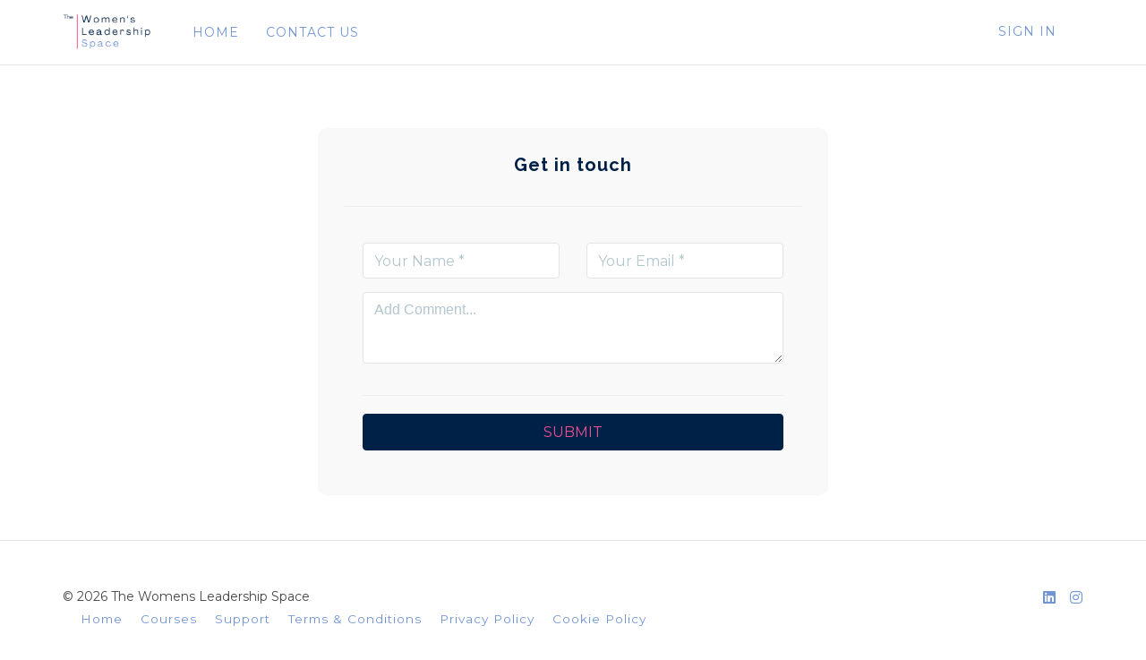

--- FILE ---
content_type: text/html; charset=UTF-8
request_url: https://www.thewomensleadershipspace.com/contact
body_size: 6113
content:
<!DOCTYPE html>
<html>
<head> <!--baseURL--> <meta charset="utf-8"> <meta name="viewport" content="width=device-width, initial-scale=1.0">  <!-- HTML5 shim, for IE6-8 support of HTML5 elements. All other JS at the end of file. --> <!--[if lt IE 9]> <script src="js/html5shiv.js"></script> <script src="js/respond.min.js"></script> <![endif]-->   <title>Contact Us</title>
  
    <meta property="og:type" content="website" />




    <meta property="og:title" content="Contact Us">


<meta name="csrf-token" content="ViCfU12G40HyZTJTdGzB886zOeHUi5K8IsRrELsR">

<!-- Chrome, Firefox OS and Opera -->
<meta name="theme-color" content="#ffffff">
<!-- Windows Phone -->
<meta name="msapplication-navbutton-color" content="#ffffff">
<!-- iOS Safari -->
<meta name="apple-mobile-web-app-status-bar-style" content="#ffffff">

<link rel="canonical" href="https://www.thewomensleadershipspace.com/contact">

<link href="https://maxcdn.bootstrapcdn.com/font-awesome/4.7.0/css/font-awesome.min.css" rel="stylesheet">
<link href="https://d235vmrai5heq2.cloudfront.net/fonts/fontawesome-free-5.11.1/css/all.min.css" rel="stylesheet">

<link href="https://d235vmrai5heq2.cloudfront.net/elements/bundles/Zenler/css/Zenler_skeleton.css?v=V3.5.00079" rel="stylesheet">
<link href="https://d235vmrai5heq2.cloudfront.net/elements/bundles/Zenler/css/Zenler_blocks.css?v=V3.5.00079" rel="stylesheet">
<link href="https://d235vmrai5heq2.cloudfront.net/css/community/icon.css" rel="stylesheet">
<link href="https://d235vmrai5heq2.cloudfront.net/elements/css/counteverest/counteverest.css" rel="stylesheet">
<link href="https://d235vmrai5heq2.cloudfront.net/css/manage-elements.css" rel="stylesheet">
<link rel="stylesheet" href="https://d235vmrai5heq2.cloudfront.net/css/admin/lib/bootstrap-sweetalert/sweetalert.css">
<link rel="stylesheet" href="https://d235vmrai5heq2.cloudfront.net/css/admin/separate/vendor/select2.min.css">
<link media="all" rel="stylesheet" type="text/css" href="https://s3.amazonaws.com/contents.newzenler.com/12316/css/brand.css">
            <link href="https://s3.us-east-1.amazonaws.com/contents.newzenler.com/12316/library/60723159bdef2_1618096473_3.png" rel="icon" type="image/png">
    
<link rel="stylesheet" href="https://fonts.googleapis.com/css?family=Catamaran" />


<!---->
<script type="text/javascript">

 /* window.onload= function f1()
  {
  		var filename = "https://d235vmrai5heq2.cloudfront.net/elements/bundles/Zenler/css/Zenler_skeleton.css";
  	 	var fileref=document.createElement("link");
        fileref.setAttribute("rel", "stylesheet");
        fileref.setAttribute("type", "text/css");
        fileref.setAttribute("href", filename);

        document.getElementsByTagName("head")[0].appendChild(fileref);
  }*/

</script>


<!-- add cusom fonts start-->


<!-- add cusom fonts end -->

<script src="https://d235vmrai5heq2.cloudfront.net/js/admin/lib/jquery/jquery.min.js" crossorigin="anonymous"></script>
<script src="https://d235vmrai5heq2.cloudfront.net/fullcalendar-scheduler/main.js" type="text/javascript" crossorigin="anonymous"></script>
<link href="https://d235vmrai5heq2.cloudfront.net/fullcalendar-scheduler/calendar-main.css" rel="stylesheet">
<script type="text/javascript" src="https://d235vmrai5heq2.cloudfront.net/js/default/live-calendar.js?v=V3.5.00079" crossorigin="anonymous"></script>
<link rel="stylesheet" href="https://d235vmrai5heq2.cloudfront.net/fonts/fontawesome-pro-5.11.1/css/fontawesome.min.css">
<link rel="stylesheet" href="https://d235vmrai5heq2.cloudfront.net/fonts/fontawesome-pro-5.11.1/css/regular.min.css">
<link rel="stylesheet" href="https://d235vmrai5heq2.cloudfront.net/fonts/fontawesome-pro-5.11.1/css/light.min.css">

   
</head> <body class="body-style"> <div id="page" class="page"> <div class="block parrot zenstyle headers" id="header5" data-zen="zen_header_dynamic" data-dynamic="true" data-yummy="false" style="border-bottom: 1px solid #e4e4e4" data-uniqid="1577354419584"> <div class="navbars header-logo header-style"> <nav class="navbar sbpro-navbar-left-right"> <div class="container"> <!-- Brand and toggle get grouped for better mobile display -->  <style>
    .zbv-blog-nav {border-bottom: 1px solid #e4e4e4; padding: 25px 0px;}
    .zbv-blog-nav ul {float:right; position: relative; right: -25px;}
    </style>
<div class="navbar-header">
    
    <button type="button" class="navbar-toggle collapsed dynamic-text" data-toggle="collapse" data-target="#navbar-inverse-collapse">
      <span class="sr-only">Toggle navigation</span>
      <span class="fa fa-bars"></span>
    </button>
  
                    <a class="navbar-brand navbar-logo text-blue" href="/"><img class="img-fluid" src="https://s3.us-east-1.amazonaws.com/contents.newzenler.com/12316/library/60998eb154a9c_1620676273_wls-logo.png"></a>
            </div>
  <!-- Collect the nav links, forms, and other content for toggling --> <div class="collapse navbar-collapse" id="navbar-inverse-collapse">  <ul class="nav navbar-nav pull-center dynamic_menu_texts" data-dnd-list>
    
                                        
                    <li data-id="165115" data-visible="3" data-action="link">
                                                            <a href="/" target="_self" class="dynamic-link" >HOME</a>
                                                </li>
            
                                        
                    <li data-id="165117" data-visible="3" data-action="link">
                                                            <a href="/contact" target="_self" class="dynamic-link" >CONTACT US</a>
                                                </li>
            </ul>
   <div class="navbar-buttons margin-top-10 navbar-mob jqLoginLogout" data-container="true" data-dynamic="true"  style="position: relative;margin-right: -15px;">
    <div data-component="button" style=" font-size: 14px;padding: 12px 15px;">
                <a style="font-size: 14px;padding: 25px 15px;text-transform: uppercase;letter-spacing: 1px" href="/login" class="dynamic-link">Sign In</a>
    </div>
</div>
  </div> </div> </nav> </div> </div> <div class="block hero full-vheight v-align v-single padding-top-20 background-cover content-style zenstyle parrot" data-yummy="false" data-uniqid="1577354432592"> <div class="container"> <div class="row" data-uniqid="1577354432572"> <div class="col-md-12 col-sm-12 padding-top-50 padding-bottom-50"> <div class="text-center zen-signup" data-zd="zen_cs_contact_dynamic" data-dynamic="true" data-uniqid="1577354432462">   <div data-content="true" data-component="heading">
<h4 class="dynamic-heading" >Get in touch</h4>
 </div>

<hr class="colorgraph">
<form role="form" class="jqZenlrContactForm" action="/support" method="post" style="padding: 20px;">
    <input type="hidden" name="_token" value="ViCfU12G40HyZTJTdGzB886zOeHUi5K8IsRrELsR" autocomplete="off">
    <div class="row">
        <div class="col-xs-12 col-sm-6 col-md-6">
            <div class="form-group">
                <input type="text" name="name" id="name" value="" class="form-control input-md" placeholder="Your Name *" tabindex="1" required>
                            </div>
        </div>
        <div class="col-xs-12 col-sm-6 col-md-6">
            <div class="form-group">
                <input type="email" class="form-control input-md" id="email" name="email" value="" required="" placeholder="Your Email *" tabindex="2">
                            </div>
        </div>
    </div>
    <div class="row">
        <div class="col-sm-12">
            <div class="form-group">
                <textarea class="form-control" rows="4" style="height: 80px" required="" tabindex="3" placeholder="Add Comment..." name="message" id="message"></textarea>
                            </div>
        </div>
    </div>
        <input name="page_captcha" type="hidden" value="0" />
    <div class="clearfix"></div>
    <hr class="colorgraph">
    <div class="row">
        <div class="col-xs-12 col-md-12"><input type="submit" value="Submit" class="btn btn-default btn-block btn-md dynamic-button" tabindex="7"></div>
    </div>
</form>
  </div> </div><!-- /.col --> </div><!-- /.row --> </div><!-- /.container --> </div> <div class="block footer-style parrot zenstyle bg-layer padding-top-50 padding-bottom-50 center-center footer-block" data-zen="zen_footer_dynamic" data-dynamic="true" data-yummy="false" data-uniqid="1577354458999"> <div class="container">  <div class="row jqZenlerFooterBlock" data-component="grid">
    <div class="col-sm-9 padding-bottom-0">
        <div class="inline-wrapper pull-left pull-center-xs" data-container="true">
            <div data-content="true" data-component="text">
                <p class="small dynamic-text jqCopyRight">
                    &copy;

                    2026
                    The Womens Leadership Space

                </p>
            </div>

            <div data-component="list">
                <ul class="list-basic list-horizontal list-left list-small dynamic_menu_texts" style="margin-left: 20px" data-dnd-list>

                                                                                                                            
                                                    <li data-id="165118" data-visible="3">
                                <a href="/" target="_self" class="dynamic-link" >Home</a>
                            </li>
                                                                                                                                                    
                                                    <li data-id="165119" data-visible="3">
                                <a href="/courses" target="_self" class="dynamic-link" >Courses</a>
                            </li>
                                                                                                                                                    
                                                    <li data-id="165120" data-visible="3">
                                <a href="/support" target="_self" class="dynamic-link" >Support</a>
                            </li>
                                                                                                                                                    
                                                    <li data-id="165121" data-visible="3">
                                <a href="/terms" target="_self" class="dynamic-link" >Terms &amp; Conditions</a>
                            </li>
                                                                                                                                                    
                                                    <li data-id="165122" data-visible="3">
                                <a href="/privacypolicy" target="_self" class="dynamic-link" >Privacy Policy</a>
                            </li>
                                                                                                                                                    
                                                    <li data-id="165123" data-visible="3">
                                <a href="/cookiepolicy" target="_self" class="dynamic-link" >Cookie Policy</a>
                            </li>
                                            
                </ul>
            </div>
        </div>
    </div>
    <div class="col-sm-3 padding-bottom-0">
        <div class="inline-wrapper pull-right pull-center-xs" data-container="true">
            <div data-component="social">
                <ul class="list-basic list-horizontal social-basic-sm list-right pull-center-xs dynamic_menu_icons" data-dnd-list>

                                                                                                                            
                                                    <li data-id="165124" data-visible="3">
                                <a href="https://www.linkedin.com/in/genna-clark/" target="_blank" class="fab fa-linkedin dynamic-link-icon" ></a>
                            </li>
                                                                                                                                                    
                                                    <li data-id="165125" data-visible="3">
                                <a href="https://www.instagram.com/thewomensleadershipspace/" target="_blank" class="fab fa-instagram dynamic-link-icon" ></a>
                            </li>
                                            
                </ul>
            </div>
        </div>
    </div>
</div>
  </div> </div> </div>  <script type="text/javascript">
    var publishable_key = "pk_live_SI67QerxwmNx9mPSk2FWfapt";
    //var APP_URL = "https:\/\/www.thewomensleadershipspace.com.prd.esyexpress.net"
    var APP_URL = '';
    var remove_strings_from_page_souce  = '1';
    var $default_school_strings = {};
    var fbtrackid     = ""
    // var school_url = "www.thewomensleadershipspace.com";
            var school_url = "www.thewomensleadershipspace.com";
    </script>

<script type="text/javascript" src="https://d235vmrai5heq2.cloudfront.net/js/admin/lib/bootstrap-sweetalert/sweetalert.min.js" crossorigin="anonymous"></script>
<script type="text/javascript" src="https://d235vmrai5heq2.cloudfront.net/elements/bundles/Zenler/js/Zenler_skeleton.bundle.js" crossorigin="anonymous"></script>
<script src="https://d235vmrai5heq2.cloudfront.net/js/default/site.js?v=V3.5.00079" crossorigin="anonymous"></script>
<!--<script src="https://d235vmrai5heq2.cloudfront.net/js/app.js"></script>-->
<script src="https://d235vmrai5heq2.cloudfront.net/js/stripe.js?v=V3.5.00079" crossorigin="anonymous"></script>
<script src="https://d235vmrai5heq2.cloudfront.net/js/default/checkout.js?v=V3.5.00079" crossorigin="anonymous"></script>
<script src="https://d235vmrai5heq2.cloudfront.net/js/default/review.js?v=V3.5.00079" crossorigin="anonymous"></script>
<script src="https://d235vmrai5heq2.cloudfront.net/js/tether.min.js" crossorigin="anonymous"></script>
<!-- commented to avoid loading twice -->
<!-- <script src="https://d235vmrai5heq2.cloudfront.net/js/bootstrap.js"></script> -->
<script src="https://d235vmrai5heq2.cloudfront.net/js/zen-tracking.js?v=V3.5.00079" crossorigin="anonymous"></script>
<script src="https://d235vmrai5heq2.cloudfront.net/js/curriculum.js?v=V3.5.00079" crossorigin="anonymous"></script>
<script type="text/javascript" src="https://d235vmrai5heq2.cloudfront.net/js/jquery.blockUI.min.js" crossorigin="anonymous"></script>
<script type="text/javascript" src="https://d235vmrai5heq2.cloudfront.net/elements/js/counteverest/jquery.counteverest.min.js" crossorigin="anonymous"></script>
<script src="https://d235vmrai5heq2.cloudfront.net/js/admin/lib/velocity/velocity.min.js" crossorigin="anonymous"></script>
<script src="https://d235vmrai5heq2.cloudfront.net/js/admin/lib/velocity/velocity.ui.min.js" crossorigin="anonymous"></script>
<script type="text/javascript" src="https://d235vmrai5heq2.cloudfront.net/js/admin/lib/bootstrap-notify/bootstrap-notify.min.js" crossorigin="anonymous"></script>
<script type="text/javascript" src="https://d235vmrai5heq2.cloudfront.net/js/manage-elements.js?v=V3.5.00079" crossorigin="anonymous"></script>
<script src="https://d235vmrai5heq2.cloudfront.net/js/default/paypal.js?v=V3.5.00079" crossorigin="anonymous"></script>

<script type="text/javascript">

  course_currency = "";
  states = [];
  detected_state_id = "";
      siteTracking.internalApi    = {"queue_insert_url":"https:\/\/queue2.prd.esyexpress.net\/api\/v1\/queue\/insert","get_broadcast_users_url":"https:\/\/queue2.prd.esyexpress.net\/api\/v1\/get-broadcast-users","restart_job_url":"https:\/\/queue2.prd.esyexpress.net\/admin\/job\/{job_id}\/restart","remove_job_url":"https:\/\/queue2.prd.esyexpress.net\/admin\/job\/{job_id}\/remove","tracking_add_url":"https:\/\/webtracker.newzenler.com\/api\/v1\/tracking\/add","tracking_get_url":"https:\/\/webtracker.newzenler.com\/api\/v1\/tracking\/get","tracking_remove_url":"https:\/\/webtracker.newzenler.com\/api\/v1\/tracking\/remove","tracking_add_domain_url":"https:\/\/webtracker.newzenler.com\/api\/v1\/tracking\/add-domain","tracking_update_domain_url":"https:\/\/webtracker.newzenler.com\/api\/v1\/tracking\/update-domain","tracking_remove_domain_url":"https:\/\/webtracker.newzenler.com\/api\/v1\/tracking\/remove-domain","tracking_get_visit_date_url":"https:\/\/webtracker.newzenler.com\/api\/v1\/tracking\/get-visit-date"};
    manageElements.pageId       = 530112;
    manageElements.isEu         = false;
    manageElements.consent_text = "Yes, I would like to receive emails about leadership news, products and special offers.";
    manageElements.site_key     = "6Ld8cfkUAAAAADkC5jj5owZIRdOHeo8h2Bh-5FU2";
    manageElements.enable_captcha = 0;
    manageElements.captcha_type   = "visible";
    manageElements.page_uri       = "contact";

    site.school_id       = 12316;
        
        account_id = "";
    card_saved = 0;
    payment_method = "";

    $(document).ready(function(){
      manageElements.init();
    });
</script>
<script src="https://d235vmrai5heq2.cloudfront.net/js/default/live-class.js?v=V3.5.00079" crossorigin="anonymous"></script>
<script src="https://d235vmrai5heq2.cloudfront.net/js/default/live-webinar.js?v=V3.5.00079" type="text/javascript"></script>
<script src="https://d235vmrai5heq2.cloudfront.net/js/admin/lib/select2/select2.full.min.js?v=V3.5.00079" crossorigin="anonymous"></script>
<script src="https://d235vmrai5heq2.cloudfront.net/js/default/webinar.js?v=V3.5.00079" type="text/javascript"></script>
<script type="text/javascript" src="https://d235vmrai5heq2.cloudfront.net/js/default/live-calendar.js?v=V3.5.00079" crossorigin="anonymous"></script>
   <script type="text/javascript">
    var slug = "";
</script>
<div class="cookies-banner" id="cookie_box" style="display: none;">
    <div>
        <p>This website uses cookies. Using this website means you are ok with this but you can learn more about our cookie policy&nbsp;and how to manage your cookie choices <a href="/cookiepolicy" target="_blank">here</a></p>    </div>
    <div class="cancel-button cookie_box_close">
        X
<!--        <i class="font-icon fa fa-times"></i>-->
    </div>
</div>

    

<input type="hidden" name="_token" value="ViCfU12G40HyZTJTdGzB886zOeHUi5K8IsRrELsR" autocomplete="off">
    <footer>  </footer> </body></html><div class="modal fade" id="zenPopupModal" tabindex="-1" role="dialog" aria-labelledby="myModalLabel" aria-hidden="true"><div class="modal-dialog modal-lg"><div class="modal-content text-center popup-d2" id="zenPopupModalContent" data-popup="{'active':'true','trigger':'none','scroll':'0','delay':'0','animation':'normal'}" data-uniqid="1621570852275"><div class="relative-div" data-container="true"><button type="button" id="zenPopupModalClose" class="close" data-dismiss="modal"><span class="fas fa-times" data-uniqid="1621570852259"></span></button><div class="pop-img"><img src="/elements/bundles/photo-1460925895917-afdab827c52f.jpg" alt="" data-uniqid="1621570852263"></div><div class="popup-section2" data-container="true"><div data-content="true" data-component="text"><h2 style="text-align: center;" data-uniqid="1621570852269">Sign up for our newsletter!</h2></div><div data-content="true" data-component="text"><p style="text-align: center;" data-uniqid="1621570852270">Want to stay up-to-date on industry trends?</p></div><form action="" method="post" class="zen-custom-form" name="" data-container="true" style="padding-bottom:20px;" data-uniqid="1621570852266" data-before="Form"><div class="form-group"><div data-component="custom-input"><input class="form-control zen-custom-elm" id="name" name="name" placeholder="Your Name *" type="name" data-custom="{'input':'name','required':'true','ctype':''}" autocomplete="off" data-uniqid="1621570852276"></div></div><div class="form-group"><div data-component="custom-input"><input class="form-control zen-custom-elm" id="email" name="email" placeholder="Your Email *" type="email" data-custom="{'input':'email','required':'true','ctype':''}" autocomplete="off" data-uniqid="1621570852278"></div></div><div class="form-group gdpr-input-div" data-component="custom-checkbox" style="display:none;"><div class="checkbox margin-top-10 margin-bottom-10" data-custom="{'input':'0','required':'false','ctype':'gdpr'}" style="padding:5px;" data-uniqid="1621570852280"><input class="zen-custom-elm" type="checkbox" name="gdpr" id="gdpr"><label class="gdpr-text" style="padding: 0 0 0 20px;font-size: 13.5px" for="gdpr"></label></div></div><a href="#" class="btn btn-primary btn-wide btn-block zen-custom-elm" data-action="submit" data-submitaction="#" data-uniqid="1621570852265">Subscribe</a></form></div></div></div><style>.popup-d2{background-color:#242b4c;  padding: 0px; color:#fff;background-size:cover;width:100%;border-radius: 10px; -webkit-box-shadow: 0 15px 30px 0 rgba(0,0,0,.11), 0 5px 15px 0 rgba(0,0,0,.18);box-shadow: 0 15px 30px 0 rgba(0,0,0,.11), 0 5px 15px 0 rgba(0,0,0,.18);}.popup-d2 p{padding-bottom:10px;}.popup-d2 h2{ margin-bottom:10px;}.popup-d2 > .pop-img{width:100%; overflow: hidden; margin:0 auto; display: block;}.popup-d2 > .pop-img > img{width:100%; border-radius:5px;}.popup-d2 .btn {padding: 15px; font-size: 25px; width: 50%; margin: 0 auto;background: #48538e; border: 0px;}.popup-d2 .btn:hover {background: #5665b3;}.popup-d2 .close {width: 40px; height: 40px; margin: 0 auto; padding: 10px; position: absolute; right: -20px; top: -20px; border-radius: 80%; background: #232b4c; opacity: 1; color: #fff;z-index:9999;}.popup-d2 input {width:50%; height: 50px; margin: 0 auto; padding: 8px; background-color: #fff; border: 1px solid #ccc; border-radius: 5px;}.popup-d2 > .popup-section2 {padding:30px;}.popup-d2 .pop-img img{border-top-left-radius: 7px;border-top-right-radius: 7px;}</style></div></div>

--- FILE ---
content_type: text/css
request_url: https://s3.amazonaws.com/contents.newzenler.com/12316/css/brand.css
body_size: 8809
content:
@import  url('https://fonts.googleapis.com/css2?family=Raleway:ital,wght@0,100;0,200;0,300;0,400;0,500;0,600;0,700;0,800;0,900;1,100;1,200;1,300;1,400;1,500;1,600;1,700;1,800;1,900');
@import  url('https://fonts.googleapis.com/css2?family=Montserrat:ital,wght@0,100;0,200;0,300;0,400;0,500;0,600;0,700;0,800;0,900;1,100;1,200;1,300;1,400;1,500;1,600;1,700;1,800;1,900');
@import  url('https://fonts.googleapis.com/css2?family=Playfair+Display:ital,wght@0,400;0,500;0,600;0,700;0,800;0,900;1,400;1,500;1,600;1,700;1,800;1,900');
@import  url('https://fonts.googleapis.com/css2?family=Montserrat:ital,wght@0,100;0,200;0,300;0,400;0,500;0,600;0,700;0,800;0,900;1,100;1,200;1,300;1,400;1,500;1,600;1,700;1,800;1,900');

.body-style {
	font-family: 'Montserrat', sans-serif;
        font-weight:400;
		font-style:normal;
}
.zclm-player-body-style {
	font-family: 'Montserrat', sans-serif;
        font-weight:400;
	font-style:normal;
}
.zclm-player-body-style .select2-container {
	font-family: 'Playfair Display', sans-serif;
        font-weight:500;
	font-style:normal;
}

.zclm-player-body-style-nav {
        font-family: 'Playfair Display', sans-serif;
        font-weight:500;
	font-style:normal;
}
#LessonDetails .redactor-styles {
        font-family: 'Montserrat', sans-serif;
        font-weight:400;
	font-style:normal;
}

.body-style  .dynamic-heading,
.content-style  .dynamic-heading{
	font-family: 'Raleway', sans-serif;
        font-weight:700;
		font-style:normal;
}

.body-style  .dynamic-text, .body-style  .dynamic-link, .body-style  .dynamic-button{
	font-family: 'Montserrat', sans-serif;
        font-weight:400;
		font-style:normal;
}

.header-style {
	background-color:#ffffff ;
	color:#464646 ;
}

.header-style .dynamic-text{
        color:#464646;  }

 .header-style .dynamic-button{
        background-color:#002147 ;
        border-color:#ea5092;
	color:#ffffff;
 }

 .header-style .dynamic-button:hover{
        background-color:#fedf00;
        border-color:#fedf00;
        color:#ffffff;
 }

 .header-style a.dynamic-link{
        color:#7295d6;
 }

 .header-style a.dynamic-link:hover{
        color:#ea5092;
 }

 .header-style .notification-bell{
        color:#7295d6 !important;
 }


 .content-style {
	background-color:#ffffff ;
	color:#464646;
 }

.content-style .dynamic-text{
        color:#464646;
 }

 .content-style .dynamic-button{
        background-color:#002147 ;
        border-color:#002147;
	color:#ea5092;
        text-decoration:none;
 }

 .content-style .dynamic-button:hover{
        background-color:#7295d6;
        border-color:#7295d6;
        text-decoration:none;
 }

 .content-style a.dynamic-link{
        color:#7295d6;
 }
 .content-style a.dynamic-link:hover{
        color:#ea5092;
 }

 .content-style .dynamic-heading{
        color:#002147;
 }
 .content-style .dynamic-border {
 border:1px solid #002147;
 }
 .content-style .dynamic-text-color {
 color:#002147;
 }
 .content-style .dynamic-border-bottom-color {
 border-bottom:1px solid #002147;
 }
 


.footer-style {
	background-color:#ffffff ;
	color:#464646;
 }

.footer-style .dynamic-text{
        color:#464646;
 }

 .footer-style .dynamic-button{
        background-color:#ea5092;
        border-color:#ea5092;
	color:#000000;
 }

 .footer-style .dynamic-button:hover{
        background-color:#fedf00;
        border-color:#fedf00;
        color:#ffffff;
 }

 .footer-style a.dynamic-link{
        color:#7295d6;
 }
 .footer-style a.dynamic-link:hover{
        color:#ea5092;
 }



.trainee-header {
    background: #ffffff !important;
        border-color:#ea5092;
	color:#000000;
 }

 .footer-style .dynamic-button:hover{
        background-color:#fedf00;
        border-color:#fedf00;
        color:#ffffff;
 }

 .footer-style a.dynamic-link{
        color:#7295d6;
 }
 .footer-style a.dynamic-link:hover{
        color:#ea5092;
 }

 .footer-style a.dynamic-link-icon{
        color:#7295d6;
 }
 .footer-style a.dynamic-link-icon:hover{
        color:#ea5092;
 }



.trainee-header {
    background: #ffffff !important;
    border: 0px!important;
 }

.trainee-header a {
    color: #7295d6 !important;
    font-size:16px !important;
    margin-left:10px !important;
    font-weight:600 !important;
 }

.side-menu-list .selected {
    background:#d6d9e0 !important;
    border-left:2px solid #ffffff  !important;
 }


 

 .sgreen{
    background:#002147 ! important ;
    color:#7295d6 ! important ;
    border: 1px solid #002147;
}

.navbar-cls-top {
    background:#002147 ! important ;
    color:#7295d6 ! important ;

}
.nav-tabs > li.active > a, .nav-tabs > li.active > a:hover, .nav-tabs > li.active > a:focus{
    border-bottom: 2px solid #002147 ! important ;
}
.bktocur:hover{
    color:#7295d6 ! important ;
}
#titleHolder{
    color:#ffffff ! important ;
}
#myBar {

    background:#002147 ! important ;
}

.zenstyle .header-logo .navbar-nav li a::before {
    content: "";
    position: absolute;
    width: 70%;
    height: 1px;
    bottom: 20px;
    left: 15%;
    background-color: #7295d6  !important;
    visibility: hidden;
    -webkit-transform: scaleX(0);
    transform: scaleX(0);
    -webkit-transition: all 0.3s ease-in-out 0s;
    transition: all 0.3s ease-in-out 0s;
}



.next-content{
    background:#002147 ! important ;
}

.course-timeline>.active, .course-section:hover{
    background-color:#e5f1ff ! important ;
}

.course-timeline>.lessons>ul>li:hover {
    background-color: #f5faff ! important ;
    color: #002147;
}
.course-timeline>.lessons>ul>li.active {
    background-color: #e5f1ff ! important ;
}

.navbar-left{
    background: #fafcff ! important ;
}

a.status-completed{
    background: #e5f1ff ! important ;
}
.select2-container--default .select2-selection--single{
    border: 1px solid #99c8ff ! important;
}
.content-area{
    box-shadow: 0px 6px 10px 4px #e5f1ff ! important ;
}
.content-wrapper > .next-content {
    border: 5px solid #cce4ff ! important ;
    color: #7295d6 ! important ;
}

.select2-container--default .select2-selection--single,.select2-dropdown,.select2-container--default .select2-search--dropdown .select2-search__field{
    border: 1px solid #cce4ff ! important ;
}

.select2-results__option.select2-results__option--highlighted,.select2-container--default .select2-results__option--highlighted[aria-selected]{
    background-color: #cce4ff ! important ;
    color:#464646;
}

.course-stage a{
    border: 1px solid #002147 ! important ;
    color: #fff ! important ;
}

.course-pricing ul.plan-details:hover{
    box-shadow: 0 0 10px #e5f1ff ! important ;
}
.select2-dropdown{
    <!-- background:  ! important ; -->
}
.sub-list:hover, .sub-list:focus {
     background: #e5f1ff ! important ;
}
.navbar-top {
    color:#ffffff ! important ;
}
.navbar-menu a,.navbar-menu,.navbar-menu a:hover{
    color:#7295d6 ! important ;
}
a.status-box {
    box-shadow: 0px 2px 5px 2px #e5f1ff ! important ;
    border: 1px dashed #002147 ! important ;
    color: #002147 ! important ;
}

a.status-box i {
    color: #002147 ! important ;
    border: 1px dashed #002147 ! important ;
}
a.status-completed {
    color: #002147 ! important ;
}

.lesson-link.active-menu{
    background: #e5f1ff ! important ;
}

.course-timeline>.active, .course-section:hover , .course-timeline>.lessons>ul>li>.lessons-tick{
    color: #002147 ! important ;
}

.mob-menu a .icon-bars:hover,
.mob-menu a .icon-bars:focus {
  color: #99c8ff ! important ;
}
.mob-menu a:hover,
.mob-menu a:focus {
  color: #99c8ff ! important ;
}
.mob-menu a .icon-bars{
    color: #fff ! important ;
}

.popup-window > a {
    border:1px solid #002147 ! important ;
    color: #002147 ! important ;
}

.course-progress-bar-fill {
    background-color:#002147 ! important ;
}

.popup-window span, .course-timeline>.course-section>.section-icon-checked{
        color: #002147 ! important ;
}

a.status-completed i , .popup-window > a:hover{
    color: #fff ! important ;
}

.course-pricing ul.plan-details{
  border: 1px solid #002147 ! important ;
}
.course-pricing ul.plan-details li{
  border-bottom: 1px solid #002147 ;
}
.course-pricing ul.plan-details li.title{
  color: #002147 ! important ;
}
.player-community-btn {
    border: 1px solid #7295d6 ! important;
    background:none;
}
a.player-community-btn:focus, a.player-community-btn:active, a.player-community-btn:hover{
    background:none !important;
    color:#7295d6 ! important;
}

.zblog-list-search-btn {
background:#ea5092 ! important;
}
.zblog-link {
color:#ea5092 !important;
}
a.zblog-link:hover {
color:#ea5092 !important;
}
.zblog-list-link:hover {
color:#ea5092 !important;
}
.zen-blog-details-strip {
border-left: 8px solid #ea5092 !important;
}
.jqAssignmentButton{
    background:#002147 ! important ;
    color: #7295d6 ! important ;
    border: 5px solid #cce4ff ! important ;
}

--- FILE ---
content_type: application/javascript
request_url: https://d235vmrai5heq2.cloudfront.net/js/default/site.js?v=V3.5.00079
body_size: 164061
content:
var site = {    
    ready: function (){
        $('.zbv-blog-05 h1, .zbv-blog-05 h2, .zbv-blog-05 h3, .zbv-blog-05 h4, zbv-blog-05 h5, .zbv-blog-05 h6').addClass('dynamic-heading');
        $('.zbv-blog-05 a').addClass('dynamic-link');
        $('.zbv-blog-05 p').addClass('dynamic-text');
        $('.zbv-blog-04 h1, .zbv-blog-04 h2, .zbv-blog-04 h3, .zbv-blog-04 h4, zbv-blog-04 h5, .zbv-blog-04 h6').addClass('dynamic-heading');
        if ($.fn.tooltip) {
            $('[data-toggle="tooltip"]').tooltip();
        }
        site.hideEyeIconForEdg();
        $('.navbar-header').closest('.container').css('position', 'relative');//For mobile issue in notification
        $(document).on("click", '[data-id="community"] a', function (e) {
            let currentPath = window.location.pathname;
            let communityLink = $('[data-id="community"] a');
            if (communityLink.length) {
                let cleanHref = communityLink.attr("href").split("?")[0];
                communityLink.attr("href", cleanHref + "?frmurl=" + currentPath);
            }
        });

        $('#communityPopup').on('hide.bs.modal', function (e) {
            $('.navbar-collapse').css('display', 'none');
        });
        if ($('.jqCommunity').length > 0) {
           $('body').off('click','.jqCommunity').on('click','.jqCommunity' , site.loadCommunity);
           $('#communityPopup').on('hide.bs.modal', function (e) {
                $('.modal .modal-dialog').attr('class', 'modal-dialog  zoomOut  animated');
           })
        }
        if ($('#jqSingleCommunityIframe').length > 0) {
           $('#jqSingleCommunityIframe').closest('div.col-md-12').css({
               'margin': 0,
               'padding': 0,
               'display': 'block',
               'padding-top': '20px',
               'background': '#fbfbfb'
           });
           $('#jqSingleCommunityIframe').closest('div#page').find('#header5').css({
               'border-bottom': 0,
           });
        //    site.loadCommunityHome();
        }
        if ($('#jqCommunityNotificationsIframe').length > 0) {
            $('#jqCommunityNotificationsIframe').closest('div.col-md-12').css({
               'margin': 0,
               'padding': 0,
               'display': 'block',
               'padding-top': '20px',
               'background': '#fbfbfb'
           });
           $('#jqCommunityNotificationsIframe').closest('div#page').find('#header5').css({
               'border-bottom': 0,
           });
           site.loadUserNotification();
        }
        //if ($('.jqSingleCommunity').length > 0) {
        $('html').click(function(e) {
            if(!$(e.target).closest('.jqNoficationBox').length > 0 )
            {
                $('.jqNoficationBox').remove();
                $('.jqIframeShadow').remove();
            }
            if ($('.jqIframeShadow').length > 0) {
                $('.jqIframeShadow').remove();
            }
         });

        /*$('iframe').click(function(e) {    alert('rjrj')
            if(!$(e.target).closest('.jqNoficationBox').length > 0 )
            {
                $('.jqNoficationBox').remove();
            }
         }); */
           $('body').off('click','#toggle-password').on('click','#toggle-password' , site.showPassword);
           
           $('body').off('click','.jqSingleCommunityLoad').on('click','.jqSingleCommunityLoad' , site.loadSingleCommunity);
          // $('body').off('click','.jqGetAllNotifications').on('click','.jqGetAllNotifications' , site.loadUserNotification);
        $('body').off('click','.jqAllNotificationsLink').on('click','.jqAllNotificationsLink' , site.allNotificationsLink);
       //}
        if ($('.jqCommunityHome').length > 0) {
           $('body').off('click','.jqCommunityHome').on('click','.jqCommunityHome' , site.loadCommunityHome);
           $('#communityPopup').on('hide.bs.modal', function (e) {
                $('.modal .modal-dialog').attr('class', 'modal-dialog  zoomOut  animated');
           })
        }

        if ($('.jqNotification').length > 0) {
           $('body').off('click','.jqNotification').on('click','.jqNotification' , site.loadCommunityNotifications);
           $('body').off('click','.jqMarkRead').on('click','.jqMarkRead' , site.markNotificationRead);
           $('body').off('click','.jqsinglecommunityread').on('click','.jqsinglecommunityread' , site.updateNotificationRead);
           $('body').off('click','.jqMarkAllAsRead').on('click','.jqMarkAllAsRead' , site.markAllNotificationsRead);
            $('body').off('click','.jqDeleteNotification').on('click','.jqDeleteNotification' , site.deleteNotification);
            $('body').off('mouseenter','.jqSingleCommunity').on('mouseenter','.jqSingleCommunity' , function() {
                $(this).find('.zen-mini-menu label').css({opacity:1});
            });
            $('body').off('mouseleave','.jqSingleCommunity').on('mouseleave','.jqSingleCommunity' , function() {
                $(this).find('.zen-mini-menu label').css({opacity:0.2});
            });
            $('body').off('click','.jqNotificationList .zc-icon-more-h').on('click','.jqNotificationList .zc-icon-more-h' , function() {
                //$('.jqNotificationList .mini-dropdown').hide();
                if ($(this).closest('.zen-mini-menu').find('.mini-dropdown').is(':visible')) {
                    $(this).closest('.zen-mini-menu').find('.mini-dropdown').hide();
                } else {
                    $(this).closest('.zen-mini-menu').find('.mini-dropdown').show();
                }
                return false;
            });
        }
        site.course_player_url = '';
        // var isEuCountry = site.detectAndCheckEuCountry();
        //alert('isEuCountry');
        if (typeof manageElements !== 'undefined' && typeof manageElements.isEu !== 'undefined' && manageElements.isEu) {
            if ($('.zen-signup form[name=signup_form]').length > 0) {
                $('.gdprSignupCheckbox').show();
            }
            if ($('form[name=signup_form] input[name=gdpr]').length > 0) {
               $('form[name=signup_form] input[name=gdpr]').prop('checked', false);
            }
            if ($('form[name=optin-form] input[name=gdpr]').length > 0) {
               $('form[name=optin-form] input[name=gdpr]').prop('checked', false);
            }
            if(site.getCookie('show_cookie_message') != 'no')
            {
                $('#cookie_box').show();
            }

            $('.cookie_box_close').click(function()
            {
                $('#cookie_box').animate({opacity:0 }, "slow");
                site.setCookie('show_cookie_message','no');
                return false;
            });
        } else {
           if ($('form[name=signup_form] input[name=gdpr]').length > 0) {
               $('form[name=signup_form] input[name=gdpr]').closest('div.checkbox').hide();
               //$('form[name=signup_form] input[name=gdpr]').prop('checked', true);
           }
           if ($('form[name=optin-form] input[name=gdpr]').length > 0) {
               $('form[name=optin-form] input[name=gdpr]').closest('div.checkbox').hide();
               //$('form[name=optin-form] input[name=gdpr]').prop('checked', true);
           }
       }
        //alert($(window).width());
        if ($(window).width() <= 768) {
            if ($('.jqLoginLogout').length > 0) {
                $('.jqLoginLogout').insertAfter($('.navbar-buttons').last());
            }
        }
        //$('body').on("change", "#role", site.getPermissions);
        $('body').on('click', '.delete-button', site.confirmDelete);
        $('body').on('change', '.image-preview', site.showImagePreview)
        $('body').on('click', 'button.cancel-subscription', site.confirmSubscriptionCancel);
        $('body').on('click', 'button.update-pwd', site.updatePassword);
        $('body').on('click', 'button.update-name', site.updateName);
        $('body').on('click', 'div.bundle-plan', site.showCoursePlans);
        $('body').on('change', 'select[name="categories"]', site.showCourseByCategory);
        $('body').on('change', 'select[name="blog-categories"]', site.showBlogByCategory);
        //$('body').on('click', 'button.search-course', site.searchCourse);
        $('body').off('submit','form[name=search]').on('submit','form[name=search]' , site.searchCourse);
        $('body').off('submit','form[name=blog-search]').on('submit','form[name=blog-search]' , site.searchBlog);
        $('body').off('focus','.form-control-error').on('focus','.form-control-error' , site.removeErrorMsg);
        $('body').off('click','.btn-enroll').on('click','.btn-enroll' , site.enrollInCourse); //when enroll in course is clicked from course sales page.
        $('body').off('click','a.continue-to-course').on('click','a.continue-to-course' , site.completeRegistration); //reg pop up only on user click continue course button
        $('body').off('click','a.cs_upsell_continue').on('click','a.cs_upsell_continue' , site.completeRegistration); //reg pop up only on user click continue course button
        $('body').off('click','#delete_myaccount').on('click','#delete_myaccount' , site.deleteMyAccount); //reg pop up only on user click continue course button
        $('body').off('click', 'button#check-login-action').on('click', 'button#check-login-action', site.checkUserLogin);

        $('body').off('click', 'span.daterange-icon').on('click', 'span.daterange-icon', function(){
            $(this).closest('div').find('input.date-picker').trigger('click');
        });
        $('a.site-menu').click(function () { //for student side billing menu not visible issue in mobile mode
            if($('.side-menu').css('left') != '-240px'){
                $(".side-menu").css('left', '-240px');
            }
            else{
                $(".side-menu").css('left', '0px');
            }
        });

        site.checkUpsellBlock();
        //site.myAccountsActiveTab();

        /*$( "input#search" ).keyup(function(e) {
            e.preventDefault();
            if (e.keyCode === 13) {
                site.searchCourse();
            }

        });*/
        site.request_id = site.request_id?site.request_id:'';
        site.mfa_status = false;
        site.setLoginRedirectUrl();
        site.page = 1;site.featuredpage = 1;site.mycoursepage = 1;site.livelistpage =1;site.livegridpage=1;site.webinarlistpage=1;site.webinargridpage=1;
        if ($('div.all-blogs').length > 0){
            site.loadMoreCourses($('div.all-blogs'), '/blog/getblogs', total_blogs, $('a.allblog'));
//            var existingMetaTag = document.querySelector('meta[name="robots"]');alert('existing');
//                        if (!existingMetaTag) {alert('existingMetaTag');
//                            site.addMetaTag();
//                        }  
        }
        if ($('div.all-courses').length > 0){
            site.loadMoreCourses($('div.all-courses'), '/getcourses', total_courses, $('a.allcourse'));
//            var existingMetaTag = document.querySelector('meta[name="robots"]');alert('existing');
//                        if (!existingMetaTag) {alert('existingMetaTag');
//                            site.addMetaTag();
//                        }  
        }
        if ($('div.enrolled-courses').length > 0){
            site.loadMoreCourses($('div.enrolled-courses'), '/getmycourses',total_enrolled_courses, $('a.mycourse'));
        }
        if ($('div.featured-courses').length > 0){
            site.loadMoreCourses($('div.featured-courses'), '/getfeaturedcourses', total_featured_courses, $('a.featuredcourse'));
        }
        if ($('div.upcoming-live-classes-list-view').length > 0){
            site.loadMoreCourses($('div.upcoming-live-classes-list-view'), '/getliveclasses/list_type', total_live_classes, $('a.upcomingliveclassesListView'));
        }
        if ($('div.upcoming-live-classes-grid-view').length > 0){
            site.loadMoreCourses($('div.upcoming-live-classes-grid-view'), '/getliveclasses/grid_type', total_live_classes, $('a.upcomingliveclassesGridView'));
        }
        if ($('div.upcoming-webinars-list-view').length > 0){
            site.loadMoreCourses($('div.upcoming-webinars-list-view'), '/getlivewebinars/list_type', total_live_webinars, $('a.upcominglivewebinarsListView'));
        }
        if ($('div.upcoming-webinars-grid-view').length > 0){
            site.loadMoreCourses($('div.upcoming-webinars-grid-view'), '/getlivewebinars/grid_type', total_live_webinars, $('a.upcominglivewebinarsGridView'));
        }
        /* If category is empty for bllog remove the related blog posts block from student side*/
        site.hideEmptyRelatedBlogPostList();
        
        site.showEUGdprPopup();
        //site.showEUGdprConsentPopup();
        site.toggleCurriculumSections();
        site.completeRegistration();
        site.showFooterLogo();

        site.autoHeight();
        site.onfbhashchange();
        setTimeout(function(){
            site.getUpcomingLiveClassNotification();
        },2000);
      //  site.getUpcomingLiveClassNotification();
        /* If curriculum block is empty HIDE the "Course Curriculum" Heading*/
        //site.hideCurriculumBlockTitle();
        /* If pricing plan block is empty HIDE the "Course Pricing" Heading*/
        //site.hidePricingBlockTitle();

        /*$('input#search').on('keyup keypress', function(e) {
            if (e.type == "keypress"){
                var key = e.which;
                if(key == 13){
                    site.searchCourse();
                }
            }else{
                site.searchCourse();
            }

        });*/

        $('body').off("click", "#trainee-back-btn").on("click", "#trainee-back-btn", function (e) {
            window.history.back();
        });
        //$('body').off("submit", "form.jqZenlrContactForm").on("submit", "form.jqZenlrContactForm", site.validateSupportForm);
        $('body').off("focus", "form.jqZenlrContactForm").on("focus", "form.jqZenlrContactForm", function() {
            var current = $(this);
            current.find('#message').css('border', '1px solid #e4e4e4');
            return false;
        });
        $('body').off("click", "a.load-more").on("click", "a.load-more", site.loadMoreButton);
        $('body').off('submit','form[name=search-live-class]').on('submit','form[name=search-live-class]' , site.searchLiveclass);
        $('body').off('click','.register-now-btn').on('click','.register-now-btn' , site.checkuserloggedin);
        $('body').off('submit','form[name="live-class-login-popup"]').on('submit','form[name="live-class-login-popup"]',site.LoginLiveClass);
        $('body').off('submit','form[name="register-live-webinar-popup"]').on('submit','form[name="register-live-webinar-popup"]',function(e) {
            e.preventDefault();
            var webinar_id = $(this).find("#webinar_id").val();
            var schedule_id = $(this).find("#schedule_id").val();
            var formData = $(this).serialize();
            site.registerWebinar(webinar_id, schedule_id, formData);

        });
        $('body').off('submit','form[name=search-webinar]').on('submit','form[name=search-webinar]' , site.searchWebinar);

        if($("div.upcoming-live-classes-countdown").length > 0) {
            $("div.upcoming-live-classes-countdown").each(function () {
                var live_class_id = $(this).find("#live_class_id").val();
                var schedule_id = $(this).find("#schedule_id").val();
                $(this).countEverest({
                    hour: $(this).find("#schedule_hour").val(),
                    minute: $(this).find("#schedule_minute").val(),
                    day: $(this).find("#schedule_day").val(),
                    month: $(this).find("#schedule_month").val(),
                    year: $(this).find("#schedule_year").val(),
                    timeZone: Number($(this).find("#schedule_timezone").val()),
                    onComplete: function () {
                        site.checkLiveclassStarted(live_class_id, schedule_id);
                    }
                });
            });
        }

        if($("div.upcoming-webinars-countdown").length > 0) {
            $("div.upcoming-webinars-countdown").each(function () {
                var webinar_id = $(this).find("#webinar_id").val();
                var schedule_id = $(this).find("#schedule_id").val();
                $(this).countEverest({
                    hour: $(this).find("#schedule_hour").val(),
                    minute: $(this).find("#schedule_minute").val(),
                    day: $(this).find("#schedule_day").val(),
                    month: $(this).find("#schedule_month").val(),
                    year: $(this).find("#schedule_year").val(),
                    timeZone: Number($(this).find("#schedule_timezone").val()),
                    onComplete: function() {
                        site.checkWebinarStarted(webinar_id, schedule_id);
                    }
                });
            });
        }
        $('body').off('click','.update_consent_status').on('click','.update_consent_status',site.updateEuGdprStatus);
        $('body').off('click','.upcoming-block-copy-url-btn').on('click','.upcoming-block-copy-url-btn',site.copyWaitingPageUrl);

        $('body').off('click','#live_not_going').on('click','#live_not_going',site.updateNotGoingLiveStatus);
        $('body').off('click','#register_live_class').on('click','#register_live_class',site.registerUserToLiveClass);
        $('body').off('click','#close-popup').on('click','#close-popup',site.closeUpcomingLiveNotification);
        $('body').off('click','#join_class_now').on('click','#join_class_now',site.joinLiveClassNow);

        $('body').off('click','#login').on('click','#login' , function(e){
            var form   = $('form[name=loginform]');
            var page_captcha = parseInt($('input[name=page_captcha]').val());
            if(page_captcha == 1){
                if (form.find('#zen-recaptcha-div').length) {
                    site.login();
                } else {
                    grecaptcha.execute();
                }
            }else{
                site.login();
            }
        });
        $("#login-password").keyup(function (event) {
            if (event.keyCode === 13) {
                var form   = $('form[name=loginform]');
                var page_captcha = parseInt($('input[name=page_captcha]').val());
                if(page_captcha == 1){
                    if (form.find('#zen-recaptcha-div').length) {
                        site.login();
                    } else {
                        grecaptcha.execute();
                    }
                }else{
                    site.login();
                }
            }
        });
//        $('body').off('submit','form[name=loginform]').on('submit','form[name=loginform]' , site.login);
        $('body').off('click','#submit-code-btn').on('click','#submit-code-btn' , site.login);
        $('body').off('click','#submit-otp-btn').on('click','#submit-otp-btn' , site.login);
        $('body').off('click','a.resend-otp').on('click','a.resend-otp', site.resendOtp);
        $('body').off('click','#close-modal').on('click','#close-modal' , function(){
            document.getElementById("totp-code").style.display = "none";
            try{grecaptcha.reset();}catch(e){}
        });
         $('body').off('click','#close-otp-modal').on('click','#close-otp-modal' , function(){
            document.getElementById("otp-code").style.display = "none";
        });
//        $('body').off('submit','form[name=loginform]').on('submit','form[name=loginform]' , site.login1);

//        $('body').off('click','#magic_link_login').on('click','#magic_link_login',function(e) {
//            $('#magic_link_login').val('1');alert($('#magic_link_login').val());
//        });
//        $('body').off('click','#magic_link_login').on('click','#magic_link_login',site.magicLinkLogin);
        $('body').off('click','a.one-click-login-btn').on('click','a.one-click-login-btn', site.magicLinkLogin);
   //     $('body').off('click','#sso_login').on('click','#sso_login' , site.loginWithSSO);
        
        //show hide toggle in pricing plan description
            $('.read-more-content').addClass('hide_content')
            $('.read-more-show, .read-more-hide').removeClass('hide_content');
            // Set up the toggle effect:
            $('.read-more-show').on('click', function(e) {
              $(this).next('.read-more-content').removeClass('hide_content');
              $(this).addClass('hide_content');
              e.preventDefault();
            });
             // Changes contributed by @diego-rzg
            $('.read-more-hide').on('click', function(e) {
              var p = $(this).parent('.read-more-content');
              p.addClass('hide_content');
              p.prev('.read-more-show').removeClass('hide_content'); // Hide only the preceding "Read More"
              e.preventDefault();
            });
        //end show hide toggle in pricing plan description
        if ($('.leaderboard').length > 0) {
            site.fetchGamificationUrls(function (urls) {
                // console.log("Gamification URLs:", urls);
    
                site.initLeaderboard(urls);
            });
        }

         if (typeof confettiLoader === 'function') {
            confettiLoader();
        }
    
    },
    /*validateSupportForm: function () {
        var current = $(this);
        var comment = $.trim(current.find('#message').val());
        if ('' == comment) {
            //site.notifyErrorMain('Please enter your comment');
            current.find('#message').css('border', '1px solid #fb0505');
            return false;
        }
    },*/
    detectAndCheckEuCountry: function() {
        var isEuCountry = false;
        $.ajax({
            url: APP_URL + "/detect-check-eu-country",
            method: "GET",
            type: "json",
            async: false,
            success:function(response){
                response;
                if(response.status == 1 && response.error == true)
                {
                    window.location.href =  APP_URL + '/login';  
                }
                else if (response.success){
                    isEuCountry = response.eu_country;
                }
            },
            error: function(response){
               return false;
            }
        });
        return isEuCountry;
    },
    setCookie: function(cookie_name, value) {
       var exdate = new Date();
       exdate.setDate(exdate.getDate() + (365*25));
       document.cookie = cookie_name + "=" + escape(value) + "; expires="+exdate.toUTCString() + "; path=/";
    },
    getCookie: function(cookie_name) {
        if (document.cookie.length > 0)
        {
           cookie_start = document.cookie.indexOf(cookie_name + "=");
            if (cookie_start != -1)
            {
               cookie_start = cookie_start + cookie_name.length+1;
               cookie_end = document.cookie.indexOf(";",cookie_start);
               if (cookie_end == -1)
               {
                   cookie_end = document.cookie.length;
               }
               return unescape(document.cookie.substring(cookie_start,cookie_end));
            }
        }
       return "";
    },
    setLoginRedirectUrl : function (){
        var redirect = $('input[name="hid-redirect"]');
        redirect.val(redirect.val() + window.location.hash);

        $('#redirecturl').val($('#redirecturl').val() + window.location.hash);
    },
    confirmDelete : function (){
        if (confirm('Are you sure you want to delete?')) {
           return true;
        }
        else {
           return false;
        }
    },
    showImagePreview : function (){
        var file    = document.querySelector('input[type=file]').files[0];
        if (file) {
            var readerObj = new FileReader();
            readerObj.onload = function (e) {
                // $('#preview-image img').remove();
                // $('#preview-image').html('<img src="'+e.target.result+'" width="150" height="150"/>');
                $("#preview-image img").attr("src",e.target.result) ;
            }
            readerObj.readAsDataURL(file);
        }
    },
    loadMoreCourses : function (container, url, total, cname){
        var page = 1;
        var current = container;
        var offset = container.offset().top + container.height();
        $(window).scroll(function(){
            if (current.hasClass('all-blogs')){
                page = site.page;
            }
            if (current.hasClass('all-courses')){
                page = site.page;
            }
            if (current.hasClass('featured-courses')){
                page = site.featuredpage;
            }
            if (current.hasClass('enrolled-courses')){
                page = site.mycoursepage;
            }

            if (current.hasClass('upcoming-live-classes-list-view')){
                page = site.livelistpage;
            }
            if (current.hasClass('upcoming-live-classes-grid-view')){
                page = site.livegridpage;
            }
            if (current.hasClass('upcoming-webinars-list-view')){
                page = site.webinarlistpage;
            }
            if (current.hasClass('upcoming-webinars-grid-view')){
                page = site.webinargridpage;
            }

            if(total > page * site_page_limit) {
                if($(window).scrollTop() + $(window).height() > offset) {
                    site.loadMore(++page, container, url);
                    if (current.hasClass('all-blogs')){
                        site.page = page;
                    }
                    if (current.hasClass('all-courses')){
                        site.page = page;
                    }
                    if (current.hasClass('featured-courses')){
                        site.featuredpage = page;
                    }
                    if (current.hasClass('enrolled-courses')){
                        site.mycoursepage = page;
                    }

                    if (current.hasClass('upcoming-live-classes-list-view')){
                       site.livelistpage = page;
                    }
                    if (current.hasClass('upcoming-live-classes-grid-view')){
                        site.livegridpage = page;
                    }
                    if (current.hasClass('upcoming-webinars-list-view')){
                        site.webinarlistpage = page;
                    }
                    if (current.hasClass('upcoming-webinars-grid-view')){
                        site.webinargridpage = page;
                    }

                }
            }else{
                cname.remove();
            }
        })
    },
    loadMore : function (page, container, url){
        var url = url+'?page=' + page;
        //For all courses category n search
        if (typeof category_id !== 'undefined') {
            url += '&category=' + category_id;
        }
        if ($('input#search').length > 0){
            var keyword = $('input#search').val();
            url += '&keyword=' + keyword;
        }

        //For all courses category n search
        $.ajax(
        {
            url: url,
            type: "get",
            datatype: "html",
            async: false,
            beforeSend: function()
            {
                site.blockUI();
                //$('.ajax-loading').show();
            },
            complete: function()
            {
                site.unblockUI();
            }
        })
        .done(function(data)
        {
            if(data.length){
                //$('.ajax-loading').hide();
                container.find('#course-list').append(data);
                if($(".upcoming-live-classes").length > 0) {
                    container.find('#live-class-list').append(data);
                    var live_class_id = $(this).find("#live_class_id").val();
                    var schedule_id = $(this).find("#schedule_id").val();
                    $("div.upcoming-live-classes-countdown").each(function () {
                        $(this).countEverest({
                            hour: $(this).find("#schedule_hour").val(),
                            minute: $(this).find("#schedule_minute").val(),
                            day: $(this).find("#schedule_day").val(),
                            month: $(this).find("#schedule_month").val(),
                            year: $(this).find("#schedule_year").val(),
                            timeZone: Number($(this).find("#schedule_timezone").val()),
                            onComplete: function () {
                                site.checkLiveclassStarted(live_class_id, schedule_id)
                            }
                        });
                    });
                }
                if($(".upcoming-webinars").length > 0) {
                    container.find('#webinar-list').append(data);
                    $("div.upcoming-webinars-countdown").each(function () {
                        var webinar_id = $(this).find("#webinar_id").val();
                        var schedule_id = $(this).find("#schedule_id").val();
                        $(this).countEverest({
                            hour: $(this).find("#schedule_hour").val(),
                            minute: $(this).find("#schedule_minute").val(),
                            day: $(this).find("#schedule_day").val(),
                            month: $(this).find("#schedule_month").val(),
                            year: $(this).find("#schedule_year").val(),
                            timeZone: Number($(this).find("#schedule_timezone").val()),
                            onComplete: function () {
                                site.checkWebinarStarted(webinar_id, schedule_id);
                            }
                        });
                    });
                }

            }

        })
        .fail(function(jqXHR, ajaxOptions, thrownError)
        {
            console.log('network error');
        });
    },
    addMetaTag : function() {
            var metaTag = document.createElement('meta');
            metaTag.name = 'robots';
            metaTag.content = 'noindex, nofollow';
            document.head.appendChild(metaTag);
        },
    notifySuccess: function (message, text){
      message = (message) ? message : 'Regular Success';
      text    = (text) ? text : '';
        /*PNotify.prototype.options.styling = "bootstrap3";
        PNotify.prototype.options.delay = 2000;
        if (! $('div.ui-pnotify').is(':visible')){
            new PNotify({
                title: message,
                text: text,
                type: 'success',
                icon: 'font-icon font-icon-check-circle',
                addclass: 'alert-with-icon'
            });
        }*/
        $.notify({
            icon: 'far fa-check-circle',
            title: '<strong>'+message+'</strong>',
            message: text
        },{
            placement: {
                from: "bottom"
            },
            type: 'success'
        });
    },
    notifyError: function (message, text){
        /*PNotify.prototype.options.styling = "bootstrap3";
        PNotify.prototype.options.delay = 2000;
        new PNotify({
            title: message,
            text: text,
            type: 'error',
            icon: 'font-icon font-icon-warning',
            addclass: 'alert-with-icon'
        });*/
        message = (message) ? message : 'Error Message';
        text    = (text) ? text : '';
        $.notify({
            icon: 'fal fa-times-circle',
            title: '<strong>'+message+'</strong>',
            message: text
        },{
            placement: {
                from: "bottom"
            },
            type: 'danger'
        });
    },
    notifyWarning: function (message, text){
        /*PNotify.prototype.options.styling = "bootstrap3";
        PNotify.prototype.options.delay = 2000;
        new PNotify({
            title: message,
            text: text,
            icon: 'font-icon font-icon-warning',
             addclass: 'alert-with-icon'
        });*/
        message = (message) ? message : 'Warning Message';
        text    = (text) ? text : '';
        $.notify({
            icon: 'fal fa-check-circle',
            title: '<strong>'+message+'</strong>',
            message: text
        },{
            placement: {
                from: "bottom"
            },
            type: 'warning'
        });

    },
    blockUI: function(){
        // $.blockUI({
        //         message: '<div class="pls-wait"><img src="/images/loader.gif"/></div>',
        //         overlayCSS:  {
        //             background: 'rgba(142, 159, 167, 0.3)',
        //             opacity: 1,
        //             cursor: 'wait'
        //         },
        //         css: {
        //             //width: 'auto',
        //             top: '45%',
        //             left: '45%',
        //             width:'32px',
        //             height:'32px',
        //             margin:'0 auto',
        //             border:'none',
        //             backgroundColor:'transparent',
        //             background:'none'

        //         },
        //         blockMsgClass: 'block-msg-default',
        //         centerX: true,
        //         centerY: true
        //     });
        $.blockUI({
                message: '<div class="pre_loader"></div>',
                overlayCSS:  {
                    background: 'rgba(142, 159, 167, 0.3)',
                    opacity: 1,
                    cursor: 'none'
                },
                 css: {

                margin:'0 auto',
                border:'none',
                backgroundColor:'transparent',
                background:'none'

            },
            blockMsgClass: 'block-msg-default',
            centerX: true,
            centerY: true,
            });
    },
    unblockUI:function(){
        $.unblockUI();
    },
    blockElement: function(element, themeColor){
        if (typeof(themeColor)==='undefined') {
            themeColor = 'rgba(142, 159, 167, 0.3)';
        } else {
            themeColor = '#f9f9f9';
        }
        element.block({
            message: '<div class="pre_loader"></div>',
            overlayCSS:  {
                background: themeColor,
                opacity: 1,
                cursor: 'wait'
            },
            css: {
                //width: 'auto',

                margin:'0 auto',
                border:'none',
                backgroundColor:'transparent',
                background:'none'

            },
            blockMsgClass: 'block-msg-default',
            centerX: true,
            centerY: true
        });
    },
    /*blockElement: function(element){
        element.block({
            message: '<div id="floatingBarsG"><div class="blockG" id="rotateG_01"></div><div class="blockG" id="rotateG_02"></div>\n\
                        <div class="blockG" id="rotateG_03"></div><div class="blockG" id="rotateG_04"></div><div class="blockG" id="rotateG_05"></div>\n\
                        <div class="blockG" id="rotateG_06"></div><div class="blockG" id="rotateG_07"></div><div class="blockG" id="rotateG_08"></div></div>',
            overlayCSS:  {
                background: 'rgba(142, 159, 167, 0.3)',
                opacity: 1,
                cursor: 'wait'
            },
            css: {
                //width: 'auto',


            },
            blockMsgClass: 'block-msg-default'
        });
    },*/
    unblockElement: function(element){
        element.unblock();
    },
    confirmSubscriptionCancel: function (e){
        e.preventDefault();
        if (typeof remove_strings_from_page_souce !== 'undefined' && remove_strings_from_page_souce == '1') {
            $default_school_strings = site.getDefaultSchoolStrings(['cancel_subscription_warning', 'cancel_subscription_warning_text', 'ok', 'cancel']);
        }
        var form = $(this).closest('form');
        var warningMsg =  typeof $default_school_strings.cancel_subscription_warning !== 'undefined' && $default_school_strings.cancel_subscription_warning != '' ? $default_school_strings.cancel_subscription_warning : 'Are you sure you want to cancel the subscription?';
        var warningText =  typeof $default_school_strings.cancel_subscription_warning_text !== 'undefined' && $default_school_strings.cancel_subscription_warning_text != '' ? $default_school_strings.cancel_subscription_warning_text : 'If you have chosen to cancel the subscription, you will lose access to the course contents.';
        var okText =  typeof $default_school_strings.ok !== 'undefined' && $default_school_strings.ok != '' ? $default_school_strings.ok : 'OK';
        var cancelText =  typeof $default_school_strings.cancel !== 'undefined' && $default_school_strings.cancel != '' ? $default_school_strings.cancel : 'Cancel';

        swal({
                title: warningMsg,
                text: warningText,
                type: "error",
                buttons: {
                    cancel: cancelText,
                },
                showCancelButton: true,
                cancelButtonClass: "btn-default",
                confirmButtonClass: "btn-danger",
                confirmButtonText: okText,
                cancelButtonText: cancelText,
                closeOnConfirm: true
            },
        function(isConfirm){
            if (isConfirm) {
                form.submit();
            }
            else {
                return false;
            }
        });
        /*if (confirm('Are you sure you want to cancel the subscription?')) {
            if (confirm('You have chosen to cancel the subscription. You will lose access to the course contents.')) {
                var form = $(this).closest('form');
                form.submit();
            }
            else {
                return false;
            }
        }
        else {
           return false;
        }*/
    },
    toggleCurriculumSections: function (){

        $timeline_expandable_title = $('.timeline-action.is-expandable .title');
        $($timeline_expandable_title).attr('tabindex', '0');

        // Give timelines ID's
        $('.timeline').each(function(i, $timeline) {
            var $timeline_actions = $($timeline).find('.timeline-action.is-expandable');

            $($timeline_actions).each(function(j, $timeline_action) {
                var $milestoneContent = $($timeline_action).find('.content');

                $($milestoneContent).attr('id', 'timeline-' + i + '-milestone-content-' + j).attr('role', 'region');
                $($milestoneContent).attr('aria-expanded', $($timeline_action).hasClass('expanded'));

                $($timeline_action).find('.title').attr('aria-controls', 'timeline-' + i + '-milestone-content-' + j);
            });
        });

        $($timeline_expandable_title).click(function() {
            $(this).parent().toggleClass('is-expanded');
            $(this).siblings('.content').attr('aria-expanded', $(this).parent().hasClass('is-expanded'));
        });

        // Expand or navigate back and forth between sections
        $($timeline_expandable_title).keyup(function(e) {
            if (e.which == 13){ //Enter key pressed
              $(this).click();
            } else if (e.which == 37 ||e.which == 38) { // Left or Up
              $(this).closest('.timeline-milestone').prev('.timeline-milestone').find('.timeline-action .title').focus();
            } else if (e.which == 39 ||e.which == 40) { // Right or Down
              $(this).closest('.timeline-milestone').next('.timeline-milestone').find('.timeline-action .title').focus();
            }
        });

    },
    //Check user completed registration (user may have not submitted password on course enroll))
    completeRegistration : function (e){
        if (typeof e != "undefined"){ //on click of continue to course button
            e.preventDefault();
            site.course_player_url = $(this).attr("href");
        }else{
            if (typeof slug != "undefined"){
                if (window.location.pathname == '/courses/' + slug + '/subscribe'){ //for thankyou page. No need to show pop up
                    return;
                }
            }
        }
        $.ajax({
            url: APP_URL + "/complete-registration",
            method: "GET",
            type: "json",
            success:function(response){
                if(response.status == 1 && response.error == true)
                {
                    window.location.href =  APP_URL + '/login';  
                }
                else if (response.success){
                    if (response.show_pop_up){
                        $('body').find('div#page').append(response.pop_up);
                        //$('div.password-model').modal('show');
                        $('div.password-model').modal({
                            backdrop: 'static',
                            keyboard: false
                        })
                        $('div.password-model').on('shown.bs.modal', function () {
                            $('#name').focus();
                        })
                        site.hideEyeIconForEdg(); 
                    }else{
                        if (site.course_player_url != ''){
                            window.location = site.course_player_url;
                        }
                    }
                }
            },
            error: function(response){
                //alert("Sorry, pleasdde try again.")
            }
        });
    },
    updatePassword: function (e){
        e.preventDefault();
        var pwd_outer = $(this).closest('div.password-model');
        var password = pwd_outer.find('input[name="password"]').val();
        var confirm_password = pwd_outer.find('input[name="confirm_password"]').val();
        var form = pwd_outer.find('form');
        var error = '';
        var error_box =  pwd_outer.find('div.message ul');
        if (typeof remove_strings_from_page_souce !== 'undefined' && remove_strings_from_page_souce == '1') {
            $default_school_strings = site.getDefaultSchoolStrings(['enter_password_msg', 'confirm_password_msg']);
        }
        error_box.html("");
        if (password == ''){
            error =  typeof $default_school_strings.enter_password_msg !== 'undefined' && $default_school_strings.enter_password_msg != '' ? $default_school_strings.enter_password_msg : 'Please enter password';
            //error = "Please enter password";
        }else {
            if (confirm_password == ''){
                error =  typeof $default_school_strings.enter_password_msg !== 'undefined' && $default_school_strings.confirm_password_msg != '' ? $default_school_strings.confirm_password_msg : 'Please confirm password';
                error = "Please confirm password";
            }
        }
        if (error != ""){
            site.addError(error, error_box);
            return false;
        }
        $.ajax({
            url: APP_URL + "/update-user-password",
            method: "POST",
            type: "json",
            data: form.serialize(),
            success:function(response){
                if(response.status == 1 && response.error == true)
                {
                    window.location.href =  APP_URL + '/login';  
                }
                else if (response.success){
                    $('div.password-model').modal('hide');
                    window.location = site.course_player_url;
                }else{
                    var errors = response.messages;
                    site.listErrors(errors, error_box);
                }
            },
            error: function(response){
                //alert("Sorry, please try again.")
            }
        });
    },
    updateName: function (e){
        e.preventDefault();
        var acc_outer = $(this).closest('div.password-model');
        var form = acc_outer.find('form');
        var error = '';
        var error_box =  acc_outer.find('div.message ul');

        error_box.html("");

        if (error != ""){
            site.addError(error, error_box);
            return false;
        }
        $.ajax({
            url: APP_URL + "/update-user-name",
            method: "POST",
            type: "json",
            data: form.serialize(),
            success:function(response){
                if(response.status == 1 && response.error == true)
                {
                    window.location.href =  APP_URL + '/login';  
                }
                else if (response.success){
                    acc_outer.modal('hide');
                    window.location.reload();
                }else{
                    var errors = response.messages;
                    site.listErrors(errors, error_box);
                }
            },
            error: function(response){
                //alert("Sorry, please try again.")
            }
        });
    },
    listErrors : function (errors, error_box){
        var error = '';
        $.each(errors, function (key, value) {
            if (value == 'Password must contain at least an alphabet, a number and a special character.') {
                if (typeof remove_strings_from_page_souce !== 'undefined' && remove_strings_from_page_souce == '1') {
                    $default_school_strings = site.getDefaultSchoolStrings(['password_must_contain_an_alphabet_a_number_and_a_special_character']);
                }
                var password_text = typeof $default_school_strings.password_must_contain_an_alphabet_a_number_and_a_special_character !== 'undefined' && $default_school_strings.password_must_contain_an_alphabet_a_number_and_a_special_character != '' ? $default_school_strings.password_must_contain_an_alphabet_a_number_and_a_special_character : 'Password must contain at least an alphabet, a number and a special character.';
                error += '<li class="text-danger"><span>' + password_text + '<div class="tooltip hint-circle blue">?<div class="tooltip-list"><h5>Password Criteria</h5><ul><li>At least one letter (a, b, c...)</li><li>At least one number (1, 2, 3...)</li><li>At least one special character (#,?,!,@,$,%,^,&,*,-)</li><li>At least 6 characters</li></ul></div></div></span></li>';
            } else {
                error += '<li class="text-danger"><span>' + value + '</span></li>';
                //error_box.append('<li class="text-danger"><span>'+value+'</span></li>');
            }
        });
        error_box.html(error);
    },
    addError : function (error, error_box){
        error_box.html('<li class="text-danger"><span>'+error+'</span></li>');
    },
    showSuccessMsg : function (error, msg_box){
        msg_box.html('<li class="text-success"><span>'+error+'</span></li>');
    },
    showCoursePlans : function(){
        var locked_outer = $(this).closest('div.locked-courses');
        var bundle_id = locked_outer.find('input[name="b_id"]').val();
        var course_id = locked_outer.find('input[name="c_id"]').val();
        $.ajax({
            url: APP_URL + "/get-bundle-plans/" + bundle_id + "/" + course_id,
            method: "GET",
            type: "json",
            success:function(response){
                if(response.status == 1 && response.error == true)
                {
                    window.location.href =  APP_URL + '/login';  
                }
                else if (response.success){
                    locked_outer.find('div.unlock-plans').html(response.popup);
                    locked_outer.find('div.plan-model').modal('show');
                }
            },
            error: function(response){
                //alert("Sorry, please try again.")
            }
        });
        //$(this).closest('div.locked-courses').find('div.plan-model').modal('show');
    },
    showCourseByCategory : function (){
        var category = $(this).val();
        $.ajax({
            url: APP_URL + "/get-category-url",
            method: "GET",
            type: "json",
            data: { category:category },
            success:function(response){
                if (response.success){
                   window.location = response.url;
                }
            },
            error: function(response){
                //alert("Sorry, please try again.")
            }
        });
    },
    showBlogByCategory : function (){
        var category = $(this).val();
        $.ajax({
            url: APP_URL + "/blog/get/get-blog-category-url",
            method: "GET",
            type: "json",
            data: { category:category },
            success:function(response){
                if(response.status == 1 && response.error == true)
                {
                    window.location.href =  APP_URL + '/login';  
                }
                else if (response.success){
                   window.location = response.url;
                }
                if(response.error){
                    site.notifyError(response.msg);
                }
            },
            error: function(response){
                //alert("Sorry, please try again.")
            }
        });
    },
    searchCourse : function (e){
        e.preventDefault();
        var search_box = $('input#search');
        var keyword = search_box.val();
        var category = search_box.closest('div.category-search').find('select[name="categories"]').val();
        $.ajax({
            url: APP_URL + "/search-course",
            method: "GET",
            type: "json",
            data: { keyword:keyword, category:category, _token: $('meta[name="csrf-token"]').attr('content') },
            success:function(response){
                if(response.status == 1 && response.error == true)
                {
                    window.location.href =  APP_URL + '/login';  
                }
                else{
                $('a.allcourse').remove();
                $('div#course-list').replaceWith(response.html);
                total_courses = response.total_courses;
                site.page = 1;
                site.loadMoreCourses($('div.all-courses'), '/getcourses', total_courses, $('a.allcourse'));
            }
            },
            error: function(response){
                //alert("Sorry, please try again.")
            }
        });
    },
    searchBlog : function (e){
        e.preventDefault();
        var search_box = $('input#search');
        var keyword = search_box.val();
        var category = search_box.closest('div.category-search').find('select[name="blog-categories"]').val();
        $.ajax({
            url: APP_URL + "/blog/search/search-blog",
            method: "GET",
            type: "json",
            data: { keyword:keyword, category:category, _token: $('meta[name="csrf-token"]').attr('content') },
            success:function(response){
                if(response.status == 1 && response.error == true)
                {
                    window.location.href =  APP_URL + '/login';  
                }
                else{
                $('a.allblog').remove();
                $('div#course-list').replaceWith(response.html);
                total_blogs = response.total_blogs;
                site.page = 1;
                site.loadMoreCourses($('div.all-blogs'), '/blog/getblogs', total_blogs, $('a.allblog'));
            }
            },
            error: function(response){
                //alert("Sorry, please try again.")
            }
        });
    },
    setFormErrors:function(errors){
        $.each(errors, function( key, value ) {
          // console.log( key + ": " + value );
            $('#'+key).addClass('form-control-error');
            if( $('#'+key).parent("div.input-group").length) {
                $('#'+key).parent("div.input-group").next('span.error-block').remove();
                $('#'+key).parent("div.input-group").after('<span class="error-block">'+value+'</span>');
            }
            else {
                $('#'+key).next('span.error').remove();
                $('#'+key).after('<span class="error">'+value+'</span>');
            }
        });
    },
    removeErrorMsg: function(){
        $(this).removeClass('form-control-error');
        if( $(this).parent("div.input-group").length) {
            $(this).parent("div.input-group").next('span.error-block').remove();
            $(this).parent("div.input-group").next('span.error').remove();
        }
        else {
            $(this).next('span.error-block').remove();
            $(this).next('span.error').remove();
        }
        if(document.getElementById("incorrectdetails").style.display === 'block'){
            document.getElementById("incorrectdetails").style.display = 'none';
        }
        try{grecaptcha.reset();}catch(e){}
    },
    // removeAllErrorMsg:function(){
    //     let span = document.getElementsByClassName('error');console.log(span);
    //     $.each(span, function( key, value ){
    //         value.remove();
    //     });
    // },
    datePicker : function (){
        if ($(".date-picker").length == 0){
            return;
        }
        var start = start_date;
        var end = end_date;
        if (typeof remove_strings_from_page_souce !== 'undefined' && remove_strings_from_page_souce == '1') {
            $default_school_strings = site.getDefaultSchoolStrings(['custom_range', 'last_7_days']);
        }
        customRangeLabel =  typeof $default_school_strings.custom_range !== 'undefined' && $default_school_strings.custom_range != '' ? $default_school_strings.custom_range : 'Custom Range';
        defaultRangeLabel =  typeof $default_school_strings.last_7_days !== 'undefined' && $default_school_strings.last_7_days != '' ? $default_school_strings.last_7_days : 'Last 7 days';
        $('.date-picker').daterangepicker({
            startDate: start,
            endDate: end,locale: {
    "customRangeLabel": customRangeLabel,
  },
            ranges: dateRangeStringsJson,
            /*ranges: {
                'Today': [moment(), moment()],
                'Yesterday': [moment().subtract(1, 'days'), moment().subtract(1, 'days')],
                //'Last 7 days': [moment().subtract(7, 'days'), moment()],
                //'Last 30 Days' : [moment().subtract(29, 'days'), moment()],
                'Last 7 days': [moment().subtract(8, 'days'), moment().subtract(1, 'days')],
                'Last 30 Days' : [moment().subtract(30, 'days'), moment().subtract(1, 'days')],
                'This Month': [moment().startOf('month'), moment().endOf('month')],
                'Last Month'   : [moment().subtract(1, 'month').startOf('month'), moment().subtract(1, 'month').endOf('month')],
                'This Year': [moment().startOf('year'), moment().endOf('year')],
                'Last Year': [moment().subtract(1, 'year').startOf('year'), moment().subtract(1, 'year').endOf('year')],
                'All Time': [school_created_date, moment()]
            },*/
            autoApply       : true,
            linkedCalendars : false
        });

        $('.date-picker').val(defaultRangeLabel);

        $('.date-picker').on('apply.daterangepicker, cancel.daterangepicker, hide.daterangepicker', function(ev, picker){
            if(picker.chosenLabel != customRangeLabel){
              $(this).val(picker.chosenLabel);
            }
            else{
                var start = picker.startDate.toString().split(' ');
                var end   = picker.endDate.toString().split(' ');
                $(this).val(start[2] + ' ' + start[1] + ' ' + start[3] + ' - ' + end[2] + ' ' + end[1] + ' ' + end[3]);
            }
        });



        $('.aff-sales-overview-date-picker').on('apply.daterangepicker', function(ev, picker) {
            var date_val = picker.startDate.format('MM/DD/YYYY') + ' - ' + picker.endDate.format('MM/DD/YYYY');
            affiliate.getAffiliateSalesOverview(date_val);
        });

        $('.aff-sales-date-picker').on('apply.daterangepicker', function(ev, picker) {
            var date_val = picker.startDate.format('MM/DD/YYYY') + ' - ' + picker.endDate.format('MM/DD/YYYY');
            $(this).closest('.overview-filter').find('input[name="date-picker"]').val(date_val);
        });

        var initDateVal = start_date + ' - ' + end_date;
        $("#date-picker").val( initDateVal);
        $('.aff-payout-date-picker').on('apply.daterangepicker', function(ev, picker) {
            var date_val = picker.startDate.format('MM/DD/YYYY') + ' - ' + picker.endDate.format('MM/DD/YYYY');
            $("#date-picker").val( date_val);
            //alert(date_val);
            //affiliate.getAffiliateSalesOverview(date_val);
        });

    },
    getParameterByName : function (name, url) {
        if (!url) url = window.location.href;
        name = name.replace(/[\[\]]/g, "\\$&");
        var regex = new RegExp("[?&]" + name + "(=([^&#]*)|&|#|$)"),
        results = regex.exec(url);
        if (!results) return null;
        if (!results[2]) return '';
        return decodeURIComponent(results[2].replace(/\+/g, " "));
    },
    enrollInCourse : function (){
        var course_url = APP_URL + "/courses/" + slug;
        var coupon = site.getParameterByName('coupon');
        var valid_coupon = 0;
        var preview = site.getParameterByName('preview');
        var desc_outer = $(this).closest('div.course-description');
        var plan_count = desc_outer.find('input[name="p-c"]').val();
        var p_hidden = desc_outer.find('input[name="p-hidden"]').val();
        if (p_hidden == 1 || plan_count == 0){ //if course price is hidden or no plans are added for course, go to support
            var url = APP_URL + "/support";
            window.location = url;
        }
        if (plan_count == 1 && coupon != ''){
            $.ajax({
                url: APP_URL + "/check-coupon",
                method: "GET",
                type: "json",
                async : false,
                data: {coupon : coupon},
                success:function(response){
                    if(response.status == 1 && response.error == true)
                    {
                        window.location.href =  APP_URL + '/login';  
                    }
                    else{
                    if (response.valid){
                        valid_coupon = 1;
                    }
                }

                },
                error: function(response){
                    //alert("Sorry, please try again.")
                }
            });
        }
        var url = course_url + "/buy";
        if ( coupon && valid_coupon == 1){
            url = url + '?coupon=' + coupon;
            if (preview){
                url = url + '&preview=' + preview;
            }
        }else{
            if (preview){
                url = url + '?preview=' + preview;
            }
        }
        if (plan_count == 1){
            window.location = url;
        }
        if (plan_count > 1){
            if ($('.zen_cs_plans_dynamic').length > 0) {
                $('html, body').animate({ scrollTop: $('.zen_cs_plans_dynamic').offset().top }, 'slow');
            } else {
                window.location = url;
            }
        }
        return false;

    },
    showFooterLogo : function (){
        if ($('#secHeader').length > 0){ //For course player dont show footer "powered by zenler"
            return;
        }
        $.ajax({
            url: APP_URL + "/footer-logo",
            method: "GET",
            type: "json",
            success:function(response){
                if (response.show_logo){
                    var logo = $(response.html);
                    logo.appendTo("body");
                }
            },
            error: function(response){
                //alert("Sorry, please try again.")
            }
        });
    },
    autoHeight : function (){
        /*var bodyHeight = $("body").height();
        var vwptHeight = $(window).height();
        var gap = vwptHeight - bodyHeight;
        if (vwptHeight > bodyHeight) {
            $(".content-style:visible:last").css( "padding-bottom" , gap );
        } else {
            $(".content-style:visible:last").css( "padding-bottom" , "0" );
        }*/
    },

    loadCommunity_: function(e) {
            e.preventDefault()
            $('#communityPopup').modal({
                show: true,
                backdrop: 'static',
                keyboard: true
             });
             return false;
    },
    loadCommunityHome: function(e) {
        if (site.isIEBrowser()) {
            $('#jqSingleCommunityIframe').contents().find('body').addClass('content-style').append('<div style="display: flex;justify-content: center;align-items: center;height: calc(100% - 60px);font-family: \'Roboto\', sans-serif;font-weight: 300;font-size: 20px;letter-spacing: 1px;"><h4>The browser your are currently using is not supported. We recommend Google Chrome.</h4></div>');
        } else {
            var urlParams = new URLSearchParams(window.location.search);
            var single_communityId = urlParams.has('communityid') ? 1 : 0;
            var single_activityId = urlParams.has('activityid') ? 1 : 0;
            var notification_group_id = '';
            var ajax_url_community = APP_URL + "/communities";
            var ajax_data = {};
            if (single_communityId == 1 && single_activityId == 1) {
                var communityId = urlParams.get('communityid');
                var activityId = urlParams.get('activityid');
                ajax_url_community = APP_URL + "/single-community";
                ajax_data = {userId: user_id, communityId: communityId, activityId: activityId, notification_group_id: notification_group_id};
            } else {
                var ajax_url_community = APP_URL + "/communities";
            }
       $.ajax({
               url: ajax_url_community,
               method: "GET",
               type: "json",
               data: ajax_data,
               beforeSend: function() {
                   site.blockElement($('iframe').closest('div'));
               },
               success:function(response){
                   if(response.status == 1 && response.error == true)
                    {
                        window.location.href =  APP_URL + '/login';  
                    }
                    else{
                   if (response.communityUrl) {
                   if ($('#jqSingleCommunityIframe').length > 0) {
                       document.getElementById('jqSingleCommunityIframe').src = response.communityUrl;
                       //$('.container-fluid').find('iframe#jqSingleCommunityIframe').attr("src", response.communityUrl);
                       $('.container-fluid').css("height", '100%');
                       //site.unblockElement($('iframe').closest('div'));
                        setTimeout(function(){
                            site.unblockElement($('iframe').closest('div'));
                        }, 4000);
                        $('#jqSingleCommunityIframe').load(function(){
                            site.unblockElement($('iframe').closest('div'));
                            $('#jqSingleCommunityIframe').closest('div.col-md-12').css({
                                   'margin': 0,
                                   'padding': 0,
                                   'display': 'block',
                                   'padding-top': '20px',
                                   'background': '#' + response.bg_color
                            });
                        });

                      // alert($('#jqSingleCommunityIframe').attr("src"));
                   } else {
                           $('#communityPopup').find('iframe').attr('src', response.communityUrl);
                           //$('#communityPopup').find('.modal-body').css('height', $(window).outerHeight()-130);
                           $('#communityPopup').find('.modal-body').css( {
                                            'height': '100%',
                                            'padding-top': '20px',
                                            'background':  '#' + response.bg_color
                                });
                           e.preventDefault();
                           /*$('.modal .modal-dialog').attr('class', 'modal-dialog  zoomIn  animated');*/
                           if ($('.jqNoficationBox').length > 0) {
                               //$('.jqNoficationBox').remove();
                               //$('.jqNotificationAlert').hide();
                           }
                           $('#communityPopup').modal({
                                show: true,
                                /*backdrop: 'static',
                                keyboard: true*/
                          });
                            $('#communityPopup').find('.modal-body').append('<div class="pre_loader"></div>');
                            setTimeout(function(){
                                $('#communityPopup').find('.modal-body div').remove('.pre_loader')
                            }, 4000);
                            $('#communityPopup').find('iframe').load(function(){
                                $('#communityPopup').find('.modal-body div').remove('.pre_loader')
                            });
                      }
                  } else {
                      if ($('#jqSingleCommunityIframe').length > 0) {
                          site.unblockElement($('iframe').closest('div'));
                          if (response.error) {
                            if(window.location.pathname == '/community'){
                                window.location.replace('/login');
                            } else {
                                $('#jqSingleCommunityIframe').contents().find('body').addClass('content-style').append('<div style="display: flex;justify-content: center;align-items: center;height: calc(100% - 60px);font-family: \'Roboto\', sans-serif;font-weight: 300;font-size: 20px;letter-spacing: 1px;"><h4>Please sign in to access community</h4></div>');
                            }
                        } else {
                            $('#jqSingleCommunityIframe').contents().find('body').addClass('content-style').append('<div style="display: flex;justify-content: center;align-items: center;height: calc(100% - 60px);font-family: \'Roboto\', sans-serif;font-weight: 300;font-size: 20px;letter-spacing: 1px;"><h4>You are currently not enrolled to any community</h4></div>');
                        }
                      }
                  }
                  }
               },
               error: function(response){
                   //alert("Sorry, please try again.")
               }
           });
       }
   },
    loadCommunity: function(e) {
       $.ajax({
               url: APP_URL + "/zcommunity",
               method: "GET",
               type: "json",
               success:function(response){
                            if(response.status == 1 && response.error == true)
                            {
                                window.location.href =  APP_URL + '/login';  
                            }
                            else{
                           //$('#communityPopup').find('iframe').attr('src', response.communityUrl);
                           $('#communityPopup').find('.modal-body').html('<iframe src="" frameborder="0" height="100%" width="100%"></iframe>');
                           $('#communityPopup').find('iframe').attr('src', response.communityUrl);
                           //$('#communityPopup').find('.modal-body').css('height', $(window).outerHeight()-130);
                           $('#communityPopup').find('.modal-body').css( {
                                            'height': '100%',
                                            'padding-top': '20px',
                                            'background':  '#' + response.bg_color
                                });
                           e.preventDefault();
                           /*$('.modal .modal-dialog').attr('class', 'modal-dialog  zoomIn  animated');*/
                           if ($('.jqNoficationBox').length > 0) {
                               //$('.jqNoficationBox').remove();
                               //$('.jqNotificationAlert').hide();
                           }
                           $('#communityPopup').modal({
                                show: true,
                                /*backdrop: 'static',
                                keyboard: true*/
                          });
                            }

           /*$('.popupShadow').css({
               width:$('body').outerWidth(),
               height:$('body').outerHeight(),
               opacity:0.2,
               background:'grey',
               zIndex: 1,
           }).show();*/
                           /*$('.jqCommunityPopup').css({
               left: (($(window).outerWidth()-$('.jqCommunityPopup').outerWidth())/2),
               top: (($(window).outerHeight()-$('.jqCommunityPopup').outerHeight())/2)+$(document).scrollTop(),
               zIndex: 100000
           }).show();*/
               },
               error: function(response){
                   //alert("Sorry, please try again.")
               }
           });
   },
    notificationLoadMore: function(){
        var lastChildId = $('input[name="lastChildId"]').val();
        if( !user_id ){
            user_id = $('input[name="hidUserGetstreamId"]').val();
        }
       // const notificationToken = localStorage.getItem('notificationToken');
        //const notificationToken = site.getCommunityCookie('notificationToken');
        const notificationToken = (typeof communityNotificationToken !== 'undefined') ? communityNotificationToken : null;
        return client.feed('notification', user_id, notificationToken)
            .get({
                limit:10,
                id_lt: lastChildId,
                unread: true
            })
            .then(response => {
                const notifications = response.results;
                if(notifications)
                {
                    $.ajax({
                        url: APP_URL + "/load-more-community",
                        method: "POST",
                        type: "json",
                        data:{
                            _token: $('input[name="_token"]').val(),
                            notifications: notifications,
                        },
                        success:function(response){
                            if(response.status == 1 && response.error == true)
                            {
                                window.location.href =  APP_URL + '/login';  
                            }else if (response.success) {
                                $('input[name="lastChildId"]').remove();
                                $('input[name="hidUserGetstreamId"]').before(response.html);
                            }else{

                            }
                        },
                        error: function(response){
                            //alert("Sorry, please try again.")
                        }
                    });
                    return true;
                }
                return false;
            })
            .catch(error => {
                console.error('Error fetching notifications:', error);
                return false;
            });
        return false;
    },
    allNotificationsLink: function(e){
            let url = zenlerPublicUrl + communtiyNotificationUrl + window.location.pathname + window.location.hash;
            window.open(url, '_self');
    },
    loadSingleCommunity: function(e) {
        var current = $(this);
        var userId = current.closest('.jqSingleCommunity').find('input[name="hidNUserId"]').val();
        var communityId = current.closest('.jqSingleCommunity').find('input[name="hidNCommunityId"]').val();
        var activityId = current.closest('.jqSingleCommunity').find('input[name="hidNActivityId"]').val();
        var notification_group_id = current.closest('.jqSingleCommunity').find('input[name="hidNGroupId"]').val();
        var assignment = current.closest('.jqSingleCommunity').find('input[name="hidAssignment"]').val();
        var outerDiv = current.closest('.jqSingleCommunity');
        var assignmentStudent = current.closest('.jqSingleCommunity').find('input[name="hidAssignmentStudent"]').val();
        var is_assignment = typeof assignment !== 'undefined' ? 1: 0;
        var is_assignmentStudent = typeof assignmentStudent !== 'undefined' ? 1: 0;
        //current.closest('.jqSingleCommunity').removeClass('notification-unread');
        if ('' != userId && '' != communityId && '' != activityId) {
            if (is_assignment) {
                var assignment_manage_url = current.closest('.jqSingleCommunity').find('input[name="hidAssignmentManageUrl"]').val();
                if (typeof assignment_manage_url !== 'undefined' && '' != assignment_manage_url) {
                    window.open(assignment_manage_url, '_blank');
                }
                return false;
            }
        $.ajax({
               url: APP_URL + "/single-community",
               method: "GET",
               type: "json",
               data:{userId: userId, communityId: communityId, activityId: activityId, notification_group_id: notification_group_id, is_assignment: is_assignmentStudent},
                success:function(response){
                    if(response.status == 1 && response.error == true)
                    {
                        window.location.href =  APP_URL + '/login';  
                    }
                    else{
                    if ('' != response.communityUrl) {
                        if (outerDiv.hasClass('notification-unread')) {
                            if(/^[0-9- ]*$/.test($('.jqNotificationCount').text()) == true) {
                                var currentNCount = parseInt($('.jqNotificationCount').text()) >= 1 ? parseInt($('.jqNotificationCount').text()) : 0;
                                //alert(currentNCount);
                                if (currentNCount > 0) {
                                    if (currentNCount == 1) {
                                        $('.jqNotificationCount').hide();
                                    } else {
                                        $('.jqNotificationCount').text(currentNCount-1);
                                    }
                                }
                            }
                        }
                        outerDiv.removeClass('notification-unread');
                           //$('#communityPopup').find('iframe').attr('src', response.communityUrl);
                           if (is_assignment == 1 || is_assignmentStudent == 1) {
                            $('#communityPopup').find('.modal-header h4').text('Comments');
                        }
                           $('#communityPopup').find('.modal-body').html('<iframe src="" frameborder="0" height="100%" width="100%"></iframe>');
                           $('#communityPopup').find('iframe').attr('src', response.communityUrl);
                           $('#communityPopup').find('.modal-body').css( {
                                            'height': '100%',
                                            'padding-top': '20px',
                                            'background':  '#' + response.bg_color
                                });
                                $('.navbar-collapse').css('display', 'block');
                           e.preventDefault();
                           /*$('.modal .modal-dialog').attr('class', 'modal-dialog  zoomIn  animated');*/
                           if ($('.jqNoficationBox').length > 0) {
                               //$('.jqNoficationBox').remove();
                               //$('.jqNotificationAlert').hide();
                           }
                           $('#communityPopup').modal({
                                show: true,
                                /*backdrop: 'static',
                                keyboard: true*/
                          });
                            $('#communityPopup').find('.modal-body').append('<div class="pre_loader"></div>');
                            setTimeout(function(){
                                $('#communityPopup').find('.modal-body div').remove('.pre_loader')
                            }, 4000);
                            $('#communityPopup').find('iframe').load(function(){
                                $('#communityPopup').find('.modal-body div').remove('.pre_loader')
                            });
                      }
                  }
               },
               error: function(response){
                   //alert("Sorry, please try again.")
               }
           });
       } else {
           console.log('No user, community, activity details provided');
       }
       return false;
   },
   loadCommunityNotifications: function() {
       var current = $(this);
       if ($('.jqLoginLogout .dropdown').hasClass('open')) {
           $('.jqLoginLogout .dropdown').removeClass('open');
       }
        if ($('.jqNoficationBox').length > 0) {
            $('.jqNoficationBox').remove();
        } else {
           // const notificationToken = localStorage.getItem('notificationToken');
            //const notificationToken = site.getCommunityCookie('notificationToken');
            const notificationToken = (typeof communityNotificationToken !== 'undefined') ? communityNotificationToken : null;
            $.ajax({
                url: APP_URL + "/community-get-notification",
                method: "GET",
                type: "json",
                data: { notificationToken : notificationToken},
                beforeSend: function() {
                    $('.jqNotificationLoader').show();
                },
                complete: function() {
                    $('.jqNotificationLoader').hide();
                },
                success:function(response){
                    if(response.status == 1 && response.error == true)
                    {
                        window.location.href =  APP_URL + '/login';  
                    }
                    else if (response.success) {
                        // client.feed('notification', '1830-1830-62b4304da48cd-zenlara10-shop-e3HQvfjUbRau01vm0m83q85-new', notificationToken).get({limit:10}).then(function(response) {alert(response.results.activities.length)});
                        // client.feed('notification', response.getStreamId, notificationToken).get({limit:10}).then(function(response) {alert(response.results.activities.length)});
                        // return false;
                        //$('.jqNotificationCount').text('');
                        //$('.jqNotificationCount').hide();
                        if(response.notificationCount > 0){
                            $('.jqNotificationCount').text(response.notificationCount);
                            $('.jqNotificationCount').show();
                        }else{
                            $('.jqNotificationCount').hide();
                        }
                        $('.jqNotificationAlert').append(response.html);
                        $('.jqNotificationAlert').show();
                        if ($('iframe').closest('div.col-md-12').length > 0) {
                            $('iframe').closest('div.col-md-12').prepend('<div class="jqIframeShadow" style="position: absolute;background: #00800000;width: 100%;z-index: 999;height: 100%;opacity: 0;"></div>');
                        }
                        if($('.jqNoficationBox').find('div.notification_unread').length == 0) {
                             $('.jqMarkAllAsRead i').css({'color': '#888888', 'pointer-events': 'none'});
                        }
                        $('.jqMarkAllAsReadTooltip').tooltip({
                                    title: 'Mark All as Read',
                                    placement:'bottom',
                                });
                        $('.jqDeleteNotification').tooltip({
                                    title: 'Delete Notification'
                                });
                    }else {
                        if (response.error) {
                            window.location.replace('/login');
                      }
                  }
                    if (response.error) {
                        //$('.jqNotification').remove();
                        //alert('Something went wrong. Please  try again!');
                    }
                },
                error: function(response){
                    //alert("Sorry, please try again.")
                }
            });
        }
        return false;
   },
   loadUserNotification: function(e) {

        if (site.isIEBrowser()) {
            $('#jqCommunityNotificationsIframe').contents().find('body').addClass('content-style').append('<div style="display: flex;justify-content: center;align-items: center;height: calc(100% - 60px);font-family: \'Roboto\', sans-serif;font-weight: 300;font-size: 20px;letter-spacing: 1px;"><h4>The browser your are currently using is not supported. We recommend Google Chrome.</h4></div>');
        } else {
       var userGetstreamId = $(this).closest('li').find('input[name="hidUserGetstreamId"]').val();
       var urlParams = new URLSearchParams(window.location.search);
       var expand_settings = urlParams.has('expand') ? 1 : 0;
            $.ajax({
                url: APP_URL + "/community-get-notification-url",
                method: "GET",
                type: "json",
                data: {userGetstreamId:userGetstreamId, expand_settings: expand_settings},
                beforeSend: function() {
                    site.blockElement($('iframe').closest('div'));
                },
                success:function(response){
                        if(response.status == 1 && response.error == true)
                        {
                            window.location.href =  APP_URL + '/login';  
                        }
                        else if (response.url) {//alert(response.toSource())
                            if ($('#jqCommunityNotificationsIframe').length > 0) {
                                $('#jqCommunityNotificationsIframe').attr('src', response.url);
                                setTimeout(function(){
                                    site.unblockElement($('iframe').closest('div'));
                                }, 4000);
                                $('#jqCommunityNotificationsIframe').load(function(){
                                    site.unblockElement($('iframe').closest('div'));
                                    $('#jqCommunityNotificationsIframe').closest('div.col-md-12').css({
                                           'margin': 0,
                                           'padding': 0,
                                           'display': 'block',
                                           'padding-top': '20px',
                                           'background': '#' + response.bg_color
                                       })
                                });
                            } else {
                                $('#communityPopup').find('iframe').attr('src', response.url);
                                $('#communityPopup').find('.modal-body').css(
                                        {
                                            'height': '100%',
                                            'padding-top': '20px',
                                            'background':  '#' + response.bg_color
                                });
                                e.preventDefault();
                                //$('.modal .modal-dialog').attr('class', 'modal-dialog  zoomIn  animated');
                                if ($('.jqNoficationBox').length > 0) {
                                    //$('.jqNoficationBox').remove();
                                    //$('.jqNotificationAlert').hide();
                                }
                                /*$('#communityPopup').modal({
                                     show: true,
                                     backdrop: 'static',
                                     keyboard: true
                               });*/
                                $('#communityPopup').find('.modal-body').append('<div class="pre_loader"></div>');
                                setTimeout(function(){
                                    $('#communityPopup').find('.modal-body div').remove('.pre_loader')
                                }, 4000);
                                $('#communityPopup').find('iframe').load(function(){
                                    $('#communityPopup').find('.modal-body div').remove('.pre_loader')
                                });
                            }
                      }else {
                      if ($('#jqCommunityNotificationsIframe').length > 0) {
                          site.unblockElement($('iframe').closest('div'));
                          if (response.error) {
                            if(window.location.pathname == '/notifications'){
                                window.location.replace('/login');
                            } else {
                                $('#jqCommunityNotificationsIframe').contents().find('body').addClass('content-style').append('<div style="display: flex;justify-content: center;align-items: center;height: calc(100% - 60px);font-family: \'Roboto\', sans-serif;font-weight: 300;font-size: 20px;letter-spacing: 1px;"><h4>Please sign in to access the notifications</h4></div>');
                            }
                        } else {
                            $('#jqCommunityNotificationsIframe').contents().find('body').addClass('content-style').append('<div style="display: flex;justify-content: center;align-items: center;height: calc(100% - 60px);font-family: \'Roboto\', sans-serif;font-weight: 300;font-size: 20px;letter-spacing: 1px;"><h4>Page Not Found</h4></div>');
                        }
                      }
                  }
                },
                error: function(response){
                    //alert("Sorry, please try again.")
                }
            });
            return false;
        }
    },

    checkUpsellBlock: function (){
        if ($('.cs_upsell_buy').length > 0) {
            if ($('.cs_upsell_buy').attr('data-confirm') == 'true') {
                 $('body').off('click', '.cs_upsell_buy').on('click', '.cs_upsell_buy', function() {
                     var current = $(this);
                     var course_id = current.closest('#zen_cs_upsell_dynamic').attr('data-cid');
                     $.ajax({
                        url: '/get-course-slug',
                        method: "GET",
                        type: "json",
                        data: { course_id : course_id },
                        beforeSend: function () {
                                site.blockUI();
                        },
                        complete: function() {
                                site.unblockUI();
                        },
                        success:function(response){
                            if(response.status == 1 && response.error == true)
                            {
                                window.location.href =  APP_URL + '/login';  
                            }
                            else if(response.success) {
                               stripe.slug = response.slug;
                               swal({
                                    title: '<h3 style="color:#000">' + $('.cs_upsell_buy').attr('data-msg') + '</h3>',
                                    //type: "info",
                                    //titleClass: "css-upsell-confirmation",
                                    containerClass: "header-style",
                                    showCancelButton: true,
                                    cancelButtonClass: "btn-default",
                                    confirmButtonClass: "btn-default",
                                    confirmButtonText: "Yes",
                                    closeOnConfirm: true,
                                    html: true
                                },
                                function(isConfirm){
                                    if (isConfirm) {//alert(current.closest('.jqUpsellContainer').length)
                                        var form = current.closest('.jqUpsellContainer').find('form.jqUpsellForm');
                                        form.attr('action', APP_URL + '/courses/' + response.slug + '/enroll/1');
                                        stripe.submitPaymentForm(form);
                                        return false;
                                    }
                                    else {
                                        return false;
                                    }
                                });
                            }
                        },
                        error: function(response){

                        }
                    });
                 });
            }else {
                $('body').off('click', '.cs_upsell_buy').on('click', '.cs_upsell_buy', function() {
                    //$('#checkout-form').submit();
                    //$(this).closest('.jqUpsellContainer').find('form.jqUpsellForm').submit();
                    var current = $(this);
                    var course_id = current.closest('#zen_cs_upsell_dynamic').attr('data-cid');
                     $.ajax({
                        url: '/get-course-slug',
                        method: "GET",
                        type: "json",
                        data: { course_id : course_id },
                        beforeSend: function () {
                                site.blockUI();
                        },
                        complete: function() {
                                site.unblockUI();
                        },
                        success:function(response){
                            if(response.status == 1 && response.error == true)
                            {
                                window.location.href =  APP_URL + '/login';  
                            }
                            else if(response.success) {
                                stripe.slug = response.slug;
                                var form = current.closest('.jqUpsellContainer').find('form.jqUpsellForm');
                                form.attr('action', APP_URL + '/courses/' + response.slug + '/enroll/1');
                                stripe.submitPaymentForm(form);
                            }
                        },
                        error: function(response){

                        }
                    });


                });
            }
        }
    },
    deleteNotification: function() {
            var current = $(this);
            var ajaxContainer = current.closest('.jqSingleCommunity');
            var ajaxPreLoader = ajaxContainer.find('.jqCommunityPreloader');//alert(ajaxPreLoader.length);return false;
            var notification_group_activity_id = current.closest('.jqSingleCommunity').find('input[name="hidNGroupActivityId"]').val();
            var user_id = current.closest('.jqSingleCommunity').find('input[name="hidNUserId"]').val();
            var outerDiv = current.closest('.jqSingleCommunity');
            if ('' != notification_group_activity_id) {
                $.ajax({
                    url: APP_URL + "/community-delete-notification",//server_ip +  "api/v1/notication/delete",
                    method: "get",
                    type: "json",
                    beforeSend: function (){
                        ajaxContainer.addClass('transparent-shadow');
                        ajaxPreLoader.css('display', 'block').show();
                    },
                    complete: function (){
                        ajaxContainer.removeClass('transparent-shadow');
                        ajaxPreLoader.css('display', 'none').hide();
                    },
                    //data: {activity: activity, timelineid: '3-3-5cd92ea2e8a25'},
                    data: {
                        notification_group_activity_id: notification_group_activity_id,
                        user_id: user_id,
                    },

                    success: function (response) {//alert(response.toSource());
                        if(response.status == 1 && response.error == true)
                        {
                            window.location.href =  APP_URL + '/login';  
                        }
                        else{
                        current.tooltip('destroy');
                        current.closest('.jqSingleCommunity').remove();
                        if (outerDiv.hasClass('notification-unread')) {
                            if(/^[0-9- ]*$/.test($('.jqNotificationCount').text()) == true) {
                                var currentNCount = parseInt($('.jqNotificationCount').text()) >= 1 ? parseInt($('.jqNotificationCount').text()) : 0;
                                //alert(currentNCount);
                                if (currentNCount > 0) {
                                    if (currentNCount == 1) {
                                        $('.jqNotificationCount').hide();
                                        $('.notification-row:last').remove();
                                        $('.jqNoficationBox').html('<div style="padding: 10px;position: relative;">Notifications</div><div class="notification-row" style="border-top:1px solid #e4e4e4"><p>No notifications for you</p></div>');
                                    } else {
                                        $('.jqNotificationCount').text(currentNCount-1);
                                    }
                                }
                            }
                        }
                        if ($('.jqSingleCommunity').length == 0) {
                            $('.notification-row:last').remove();
                            $('.jqNoficationBox').html('<div style="padding: 10px;position: relative;">Notifications</div><div class="notification-row" style="border-top:1px solid #e4e4e4"><p>No notifications for you</p></div>');
                        }
                    }
                    },
                    error: function (response) {
                        console.log("Sorry, please try again.deleteNotification")
                    }
                });
            }
            return false;
        },
        updateNotificationRead: function() {
            var current = $(this);
            if( !user_id ){
                user_id = $('input[name="hidUserGetstreamId"]').val();
            }
            var activityId = current.closest('.jqsinglecommunityDiv').find('input[name="hidNActivityId"]').val();
            var communityId = current.closest('.jqsinglecommunityDiv').find('input[name="hidNCommunityId"]').val();
            var communityUrl = current.closest('.jqsinglecommunityDiv').find('input[name="hidNCommunityUrl"]').val();
            communityUrl +=  encodeURIComponent(window.location.pathname);
            //const notificationToken = localStorage.getItem('notificationToken');
           // const notificationToken = site.getCommunityCookie('notificationToken');
           const notificationToken = (typeof communityNotificationToken !== 'undefined') ? communityNotificationToken : null;

           if(notificationToken && user_id){
                client.feed("notification", user_id, notificationToken)
                    .get({ limit: 1, mark_read: [activityId], mark_seen: true })
                    .then(readResponse => {
                        if(readResponse.results)
                        {
                            // console.log(readResponse.results);
                            $.ajax({
                                url: APP_URL + "/community-update-notification-read",//server_ip +  "api/v1/notication/mark-read",
                                method: "get",
                                type: "json",
                                beforeSend: function (){
                                    // ajaxContainer.addClass('transparent-shadow');
                                    current.closest('.jqCommunityPreloader').show();
                                },
                                complete: function (){
                                    // ajaxContainer.removeClass('transparent-shadow');
                                    current.closest('.jqCommunityPreloader').hide();
                                },
                                //data: {activity: activity, timelineid: '3-3-5cd92ea2e8a25'},
                                data: {
                                    communityId: communityId,
                                },
                
                                success: function (response) {//alert(response.toSource());
                                    if(response.status == 1 && response.error == true)
                                    {
                                        window.location.href =  APP_URL + '/login';  
                                    }
                                    if (response.status == 1) {
                                        var currentNotiCount = parseInt($('.jqNotificationCount').text());
                                        if(currentNotiCount > 1){
                                            $('.jqNotificationCount').text(currentNotiCount - 1);
                                        }else{
                                            $('.jqNotificationCount').hide();
                                        }
                                        $('.jqNoficationBox').remove();
                                        if(response.assignmentCommunity){
                                            $('#communityPopup').find('.modal-body').html('<iframe src="'+response.communityUrl+'" frameborder="0" height="100%" width="100%"></iframe>');
                                            $('#communityPopup').modal({
                                                show: true,
                                            });
                                        }else{
                                            window.open(communityUrl, '_self');
                                        }
                                    } else {
                                    //    alert(response.message);
                                        //return;
                                    }
                                },
                                error: function (response) {
                                    console.log("Sorry, please try again.markNotificationRead")
                                }
                            });
                        }
                    });
            }
            return false;
        },
        markNotificationRead: function() {
            var current = $(this);
            var ajaxContainer = current.closest('.jqSingleCommunity');
            var ajaxPreLoader = ajaxContainer.find('.jqCommunityPreloader');
            var notification_group_id = current.closest('.jqSingleCommunity').find('input[name="hidNGroupId"]').val();
            var user_id = current.closest('.jqSingleCommunity').find('input[name="hidNUserId"]').val();
            var outerDiv = current.closest('.jqSingleCommunity');
            if ('' != notification_group_id) {
                $.ajax({
                    url: APP_URL + "/community-mark-notification-read",//server_ip +  "api/v1/notication/mark-read",
                    method: "get",
                    type: "json",
                    beforeSend: function (){
                        ajaxContainer.addClass('transparent-shadow');
                        ajaxPreLoader.css('display', 'block').show();
                    },
                    complete: function (){
                        ajaxContainer.removeClass('transparent-shadow');
                        ajaxPreLoader.css('display', 'none').hide();
                    },
                    //data: {activity: activity, timelineid: '3-3-5cd92ea2e8a25'},
                    data: {
                        notification_group_id: notification_group_id,
                        user_id: user_id,
                    },

                    success: function (response) {//alert(response.toSource());
                        if(response.status == 1 && response.error == true)
                        {
                            window.location.href =  APP_URL + '/login';  
                        }
                        else if (response.status == 1) {
                             //current.closest('.jqSingleCommunity').removeClass('notification-unread');
                             if (outerDiv.hasClass('notification-unread')) {
                            if(/^[0-9- ]*$/.test($('.jqNotificationCount').text()) == true) {
                                var currentNCount = parseInt($('.jqNotificationCount').text()) >= 1 ? parseInt($('.jqNotificationCount').text()) : 0;
                                //alert(currentNCount);
                                if (currentNCount > 0) {
                                    if (currentNCount == 1) {
                                        $('.jqNotificationCount').hide();
                                    } else {
                                        $('.jqNotificationCount').text(currentNCount-1);
                                    }
                                }
                            }
                        }
                        outerDiv.removeClass('notification-unread');
                        outerDiv.find('.zen-mini-menu').append('<i class="zc-icon-tick" style="width: 25px;position: absolute;right: 5px;bottom: 5px;color: #01baf1;padding: 5px;"></i>');
                        $('.jqNotificationList .mini-dropdown').hide();
                        current.tooltip('destroy');
                             current.remove();
                                if($('.jqNoficationBox').find('div.notification-unread').length == 0) {
                                    $('.jqMarkAllAsRead i').css({'color': '#888888', 'pointer-events': 'none'});
                                }
                        } else {
                           alert(response.message);
                            //return;
                        }
                    },
                    error: function (response) {
                        console.log("Sorry, please try again.markNotificationRead")
                    }
                });
            }
            return false;
        },
        markAllNotificationsRead: function() {
            var current = $(this);
            if( !user_id ){
                user_id = $('input[name="hidUserGetstreamId"]').val();
            }
            //const notificationToken = localStorage.getItem('notificationToken');
            //const notificationToken = site.getCommunityCookie('sessionId');
            const notificationToken = (typeof communityNotificationToken !== 'undefined') ? communityNotificationToken : null;
            if(notificationToken && user_id){
                client.feed("notification", user_id, notificationToken)
                    .get({ mark_read: true, mark_seen: true })
                    .then(response => {

                        $('.jqNotificationCount').hide();
                        $('.jqMarkAllAsRead').remove();
                        document.querySelectorAll('.notification_unread').forEach(el => {
                            el.classList.replace('notification_unread', 'notification-read');
                        });
                        // $('.notificationOutr').css('overflow-y', '');
                        // $('.notificationOutr').css('margin-bottom', '0px');
                        // $('.tooltip').remove();
                        // $('.jqsinglecommunityDiv').remove();
                        // $('.notificationOutr').append(`
                        //     <div class="notification-row" style="border-top:1px solid #e4e4e4">
                        //         <p>No notifications for you</p>
                        //     </div>
                        // `);
                    });
            }


            // var ajaxContainer = current.closest('.notificationOutr');
            // var ajaxPreLoader = ajaxContainer.find('.jqNotificationBoxPreloader');//alert(ajaxPreLoader.length)
            // var activityForeignId = current.closest('.jqNoficationBox').find('input[name="hidNActivityForeignId"]').val();
            // const notificationToken = localStorage.getItem('notificationToken');
            //     $.ajax({
            //         url: APP_URL + "/community-mark-all-notification-read",//server_ip +  "api/v1/notication/mark-read",
            //         method: "get",
            //         type: "json",
            //         beforeSend: function (){
            //             ajaxContainer.addClass('transparent-shadow');
            //             ajaxPreLoader.css({'display': 'block', 'z-index':'10000'}).show();
            //         },
            //         complete: function (){
            //             ajaxContainer.removeClass('transparent-shadow');
            //             ajaxPreLoader.css('display', 'none').hide();
            //         },
            //         //data: {activity: activity, timelineid: '3-3-5cd92ea2e8a25'},
            //         data: {
            //             activityForeignId: activityForeignId,
            //             notificationToken: notificationToken,
            //         },

            //         success: function (response) {//alert(response.toSource());
            //             if(response.status == 1 && response.error == true)
            //                 {
            //                     window.location.href =  APP_URL + '/login';  
            //                 }
            //             else if (response.status == 1) {
            //                 $('.notificationOutr').css('overflow-y', '');
            //                 $('.notificationOutr').css('margin-bottom', '0px');
            //                 $('.tooltip').remove();
            //                 $('.jqNotificationCount').hide();
            //                 $('.jqMarkAllAsRead').remove();
            //                 $('.jqsinglecommunityDiv').remove();
            //                 $('.notificationOutr').append(`
            //                     <div class="notification-row" style="border-top:1px solid #e4e4e4">
            //                         <p>No notifications for you</p>
            //                     </div>
            //                 `);
            //                 //  current.closest('.jqNoficationBox').find('div').removeClass('notification-unread');
            //                 //  current.closest('.jqNoficationBox').find('.jqSingleCommunity .zen-mini-menu').append('<i class="zc-icon-tick" style="width: 25px;position: absolute;right: 5px;bottom: 5px;color: #01baf1;padding: 5px;"></i>');
            //                 //  $('.jqMarkRead').closest('li').remove();
            //                 //  $('.jqMarkAllAsRead i').css({'color': '#888888', 'pointer-events': 'none'});
            //                 //  $('.jqNotificationCount').text('');
            //                 //  $('.jqNotificationCount').hide();
            //             } else {
            //                alert(response.message);
            //                 //return;
            //             }
            //         },
            //         error: function (response) {
            //             console.log("Sorry, please try again.markNotificationRead")
            //         }
            //     });
            return false;
        },
    isIEBrowser: function () {
        var ua = navigator.userAgent;
        var is_ie = ua.indexOf("MSIE ") > -1 || ua.indexOf("Trident/") > -1;
        return is_ie;
    },

    notifyErrorMain: function (message, text){
        /*PNotify.prototype.options.styling = "bootstrap3";
        PNotify.prototype.options.delay = 2000;
        new PNotify({
            title: message,
            text: text,
            type: 'error',
            icon: 'font-icon font-icon-warning',
            addclass: 'alert-with-icon'
        });*/
        message = (message) ? message : 'Error Message';
        text    = (text) ? text : '';
        $.notify({
            icon: 'fa fa-check-circle',
            title: '<strong>'+message+'</strong>',
            message: text
        },{
            placement: {
                from: "bottom"
            },
            type: 'danger'
        });
    },
    loadMoreButton : function (){
        var page = site.page;
        var current = $(this);
        var container;
        var url;
        var total;
        var cname;
        if (current.hasClass('allcourse')){
            container = $('div.all-courses');
            url = '/getcourses';
            total = total_courses;
            cname = $('a.allcourse');
            page = site.page;
        }
        if (current.hasClass('featuredcourse')){
            container = $('div.featured-courses');
            url = '/getfeaturedcourses';
            total = total_featured_courses;
            cname = $('a.featuredcourse');
            page = site.featuredpage;
        }
        if (current.hasClass('mycourse')){
            container = $('div.enrolled-courses');
            url = '/getmycourses';
            total = total_enrolled_courses;
            cname = $('a.mycourse');
            page = site.mycoursepage;
        }
        if (current.hasClass('allblog')){
            container = $('div.all-blogs');
            url = '/blog/getblogs';
            total = total_blogs;
            cname = $('a.allblog');
            page = site.page;
        }
        if (current.hasClass('upcomingliveclassesListView')){
            container = $('div.upcoming-live-classes-list-view');
            url = '/getliveclasses/list_type';
            total = total_live_classes;
            cname = $('a.upcomingliveclassesListView');
            page = site.livelistpage;
        }
        if (current.hasClass('upcomingliveclassesGridView')){
            container = $('div.upcoming-live-classes-grid-view');
            url = '/getliveclasses/grid_type';
            total = total_live_classes;
            cname = $('a.upcomingliveclassesGridView');
            page = site.livegridpage;
        }

        if (current.hasClass('upcominglivewebinarsListView')){
            container = $('div.upcoming-webinars-list-view');
            url = '/getlivewebinars/list_type';
            total = total_live_webinars;
            cname = $('a.upcominglivewebinarsListView');
            page = site.webinarlistpage;
        }
        if (current.hasClass('upcominglivewebinarsGridView')){
            container = $('div.upcoming-webinars-grid-view');
            url = '/getlivewebinars/grid_type';
            total = total_live_webinars;
            cname = $('a.upcominglivewebinarsGridView');
            page = site.webinargridpage;
        }
        site.loadMore(++page, container, url);
        if(total <= (page * site_page_limit)) {
            cname.remove();
        }
        if (current.hasClass('allcourse')){
            site.page = page;
        }
        if (current.hasClass('featuredcourse')){
            site.featuredpage = page;
        }
        if (current.hasClass('mycourse')){
            site.mycoursepage = page;
        }
        if (current.hasClass('allblog')){
            site.page = page;
        }
        if (current.hasClass('upcomingliveclassesListView')){
           site.livelistpage = page;
        }
        if (current.hasClass('upcomingliveclassesGridView')){
            site.livegridpage = page;
        }
        if (current.hasClass('upcominglivewebinarsListView')){
            site.webinarlistpage = page;
        }
        if (current.hasClass('upcominglivewebinarsGridView')){
            site.webinargridpage = page;
        }
    },

    searchLiveclass: function(e) {
        e.preventDefault();
        var search_box = $('.upcoming-live-classes input#search');
        var keyword = search_box.val();
        var form = $(this);
        $.ajax({
            url: APP_URL + "/search-live-class",
            method: "POST",
            type: "json",
            data: form.serialize(),
            success: function (response) {
                if(response.status == 1 && response.error == true)
                {
                    window.location.href =  APP_URL + '/login';  
                }
                else if(response.success) {
                    if(response.type == "list_type"){
                    $("div#live-class-list").html(response.html);
                    site.livelistpage = 1;
                    }
                    else if(response.type == "grid_type"){
                        $("div#live-class-list").html(response.html);
                        site.livegridpage = 1;
                    }
                    //site.page = 1;
                    $("div.upcoming-live-classes-countdown").each(function () {
                        var live_class_id = $(this).find("#live_class_id").val();
                        var schedule_id = $(this).find("#schedule_id").val();
                        $(this).countEverest({
                            hour: $(this).find("#schedule_hour").val(),
                            minute: $(this).find("#schedule_minute").val(),
                            day: $(this).find("#schedule_day").val(),
                            month: $(this).find("#schedule_month").val(),
                            year: $(this).find("#schedule_year").val(),
                            timeZone: Number($(this).find("#schedule_timezone").val()),
                            onComplete: function () {
                                site.checkLiveclassStarted(live_class_id, schedule_id)
                            }
                        });
                    });
                }
            },
            error: function (response) {

            }
        });
    },

    checkuserloggedin: function() {
        var btn = $(this);
        var type = btn.attr("data-type");
        if (type == "liveclass") {
           var live_class_id = btn.attr("data-live-class-id");
           var live_session_id = live_class_id;
           var p_type = 3;
        }else{
           var webinar_id = btn.attr("data-webinar-id");
           var live_session_id = webinar_id;
           var p_type = 4;
        }
        $.ajax({
            url: APP_URL + "/check-user-logged-in",
            method: "POST",
            type: "json",
            data: {
                _token: $('input[name="_token"]').val(), type : p_type, live_session_id  : live_session_id
            },
            success: function (response) {
                var plan_count = response.plan_count;
                var url = btn.next('a.register-page-btn').attr("href");
                var buy_url = btn.closest('div.register-btn-div').find('input[name="l-s-buy-url"]').val();
                if(!buy_url){
                    buy_url = url ;
                }
                if(response.status == 1 && response.error == true)
                {
                    window.location.href =  APP_URL + '/login';  
                }
                else if(response.success) {
                    if (type == "liveclass") {
                        var schedule_id = btn.attr("data-schedule-id");
                        if (plan_count == 0){
                            site.registerLiveclass(live_class_id, schedule_id);
                        }else if (plan_count == 1){
                            window.open(buy_url);
                        }else{
                            window.open(url);
                        }
                    } else {
                        var schedule_id = btn.attr("data-schedule-id");
                        if (plan_count == 0){
                            site.registerWebinar(webinar_id, schedule_id);
                        }else if (plan_count == 1){
                            window.open(buy_url);
                        }else{
                            window.open(url);
                        }
                    }
                } else {
                    if (type == "liveclass") {
                        var schedule_id = btn.attr("data-schedule-id");
                        window.open(buy_url);
                        // if (plan_count == 0){
                        //     site.ShowLoginPopup(live_class_id, schedule_id);
                        // }else if (plan_count == 1){
                        //     window.open(buy_url);
                        // }else{
                        //     window.open(url);
                        // }
                    } else {
                        var schedule_id = btn.attr("data-schedule-id");
                        if (plan_count == 0){
                            site.showRegisterPopup(webinar_id, schedule_id);
                        }else if (plan_count == 1){
                            window.open(buy_url);
                        }else{
                            window.open(url);
                        }
                    }
                }
            },
            error: function (response) {

            }
        });

    },

    ShowLoginPopup: function(live_class_id, schedule_id) {
        $('#login-live-class').modal('toggle');
        $(".login-error-block").html('');
        $(".login-error-block").css('padding', '0px');
        $(".login-textbox").val("");
        $("#live-class-id").val(live_class_id);
        $("#schedule-id").val(schedule_id);
    },

    LoginLiveClass: function(e) {
        e.preventDefault();
        var live_class_id = $(this).find("#live-class-id").val();
        var schedule_id = $(this).find("#schedule-id").val();
        $.ajax({
            url: "/live-class/login",
            method: "GET",
            type: "json",
            data: $(this).serialize(),
            beforeSend: function () {

            },
            complete: function () {

            },
            success: function (response) {
                if(response.status == 1 && response.error == true)
                {
                    window.location.href =  APP_URL + '/login';  
                }
                else if (response.status) {
                    site.registerLiveclass(live_class_id, schedule_id);
                } else {
                    $("#login-live-class .login-error-block").html(response.msg);
                    $("#login-live-class .login-error-block").css("padding", "0px 20px");
                    $("#login-live-class .login-error-block").css("padding-top", "15px");
                    return;
                }
            },
            error: function (response) {

            }
        });
    },

    registerLiveclass: function(live_class_id, schedule_id) {
        $.ajax({
            url: "/live-class/blocks/register",
            method: "POST",
            type: "json",
            data: {
                live_class_id: live_class_id,
                live_class_schedule_id: schedule_id,
                _token: $('input[name="_token"]').val()
            },
            beforeSend: function () {
                site.blockUI();
            },
            complete: function () {
                site.unblockUI();
            },
            success: function (response) {
                site.unblockUI();
                if(response.status == 1 && response.error == true)
                {
                    window.location.href =  APP_URL + '/login';  
                }
                else if (response.success) {
                        $("button.close").click();
                        var thank_you_page_url = response.redirect_hash_url;
                        $("a.hidden-thank-you-page-link").attr("href", thank_you_page_url);
                        $("a.hidden-thank-you-page-link")[0].click();
                        $("span.registration-btn-cover-" + live_class_id).html('');
                        var waiting_page_url = thank_you_page_url.replace("thank-you", "waiting");
                        var btn = "<a class='registered-btn btn btn-sm' href='" + waiting_page_url + "' target='_blank'><i class='fas fa-check'></i> Registered</a>";
                        $("span.registration-btn-cover-" + live_class_id).html(btn);
                        window.location.reload();
                    } else {
                       $("button.close").click();
                       site.notifyError("You can't Book this Live Class yet. Please contact the Site Admin.");
                    }
            },
            error: function (response) {
//                    alert("Sorry, please try again.")
            }
        });
    },

    registerWebinar: function(webinar_id, schedule_id, form_data = "") {
        if(form_data != "") {
            var data = form_data;
        } else {
            var data = {
                webinar_id: webinar_id,
                schedule_id: schedule_id,
                _token: $('input[name="_token"]').val()
            }
        }
        $.ajax({
            url: "/live-webinar/blocks/register-user",
            method: "POST",
            type: "json",
            data: data,
            beforeSend: function () {
                site.blockUI();
            },
            complete: function () {
                site.unblockUI();
            },
            success: function (response) {
                site.unblockUI();
                if(response.status == 1 && response.error == true)
                {
                    window.location.href =  APP_URL + '/login';  
                }
                else if (response.status) {
                    $("button.close").click();
                    var thank_you_page_url = response.redirect_hash_url;
                    $("a.hidden-thank-you-page-link").attr("href", thank_you_page_url);
                    $("a.hidden-thank-you-page-link")[0].click();
                    $("span.registration-btn-cover-" + webinar_id + '-' + schedule_id).html('');
                    var waiting_page_url = thank_you_page_url.replace("thank-you", "waiting");
                    var btn = "<a class='registered-btn btn btn-sm' href='" + waiting_page_url + "' target='_blank'><i class='fas fa-check'></i> Registered</a>";
                    $("span.registration-btn-cover-" + webinar_id + '-' + schedule_id).html(btn);
                    $(".zen-webinar-view-" + webinar_id).find('.upcoming-block-copy-url-btn').removeClass('hide');
                    $(".zen-webinar-view-" + webinar_id).find('.upcoming-block-copy-url-btn').attr('data-copy-url', waiting_page_url);
                    window.location.reload();
                } else if(response.error == true){
                    site.notifyError(response.message);
                }else {
                    $("button.close").click();
                    site.notifyError(response.msg);
                }
            },
            error: function (response) {
//                    alert("Sorry, please try again.")
            }
        });
    },

    showRegisterPopup: function(webinar_id, schedule_id) {
        $('#register-live-webinar').modal('toggle');
        $(".register-error-block").html('');
        $(".register-error-block").css('padding', '0px');
        $(".registration-text-box").val("");
        $("form[name='register-live-webinar-popup']").find("#webinar_id").val(webinar_id);
        $("form[name='register-live-webinar-popup']").find("#schedule_id").val(schedule_id);
    },

    searchWebinar: function(e) {
        e.preventDefault();
      //  var search_box = $('.upcoming-webinars input#search-keyword');
       // var keyword = search_box.val();
        var form = $(this);
        $.ajax({
            url: APP_URL + "/search-webinar",
            method: "POST",
            type: "json",
            data: form.serialize(),
            success: function (response) {
                if(response.status == 1 && response.error == true)
                {
                    window.location.href =  APP_URL + '/login';  
                }
                else if(response.success) {
                    if(response.type == "list_type"){
                        $("div#webinar-list").html(response.html);
                        site.webinarlistpage = 1;
                    }
                    else if(response.type == "grid_type"){
                        $("div#webinar-list").html(response.html);
                        site.webinargridpage = 1;
                    }

                    $("div.upcoming-webinars-countdown").each(function () {
                        var webinar_id = $(this).find("#webinar_id").val();
                        var schedule_id = $(this).find("#schedule_id").val();
                        $(this).countEverest({
                            hour: $(this).find("#schedule_hour").val(),
                            minute: $(this).find("#schedule_minute").val(),
                            day: $(this).find("#schedule_day").val(),
                            month: $(this).find("#schedule_month").val(),
                            year: $(this).find("#schedule_year").val(),
                            timeZone: Number($(this).find("#schedule_timezone").val()),
                            onComplete: function () {
                                site.checkWebinarStarted(webinar_id, schedule_id);
                            }
                        });
                    });
                }
            },
            error: function (response) {

            }
        });
    },

    checkLiveclassStarted : function(live_class_id, schedule_id) {
        $.ajax({
            url: APP_URL + "/check-live-class-started",
            method: "POST",
            type: "json",
            data: {
                live_class_id: live_class_id,
                schedule_id: schedule_id,
                _token: $('input[name="_token"]').val()
            },
            success: function (response) {
                if(response.status == 1 && response.error == true)
                {
                    window.location.href =  APP_URL + '/login';  
                }
                else if (response.success) {
                    var element = $(".registration-btn-cover-" + live_class_id);
                    element.find('.registered-btn').attr("href", response.join_url);
                    element.find('.registered-btn').html("Join now");
                    element.find('.registered-btn').addClass('join-now-btn');
                    element.find('.registered-btn').removeClass('registered-btn');
                } else {

                }
            },
            error: function (response) {

            }
        });
    },

    checkWebinarStarted: function(webinar_id, schedule_id) {
        $.ajax({
            url: APP_URL + "/check-live-webinar-started",
            method: "POST",
            type: "json",
            data: {
                webinar_id: webinar_id,
                schedule_id: schedule_id,
                _token: $('input[name="_token"]').val()
            },
            success: function (response) {
                if (response.success) {
                    var element = $(".registration-btn-cover-" + webinar_id + '-' + schedule_id);
                    element.find('.registered-btn').attr("href", response.join_url);
                    element.find('.registered-btn').html("Join now");
                    element.find('.registered-btn').addClass('join-now-btn');
                    element.find('.registered-btn').removeClass('registered-btn');
                } else if(response.error == true){
                    site.notifyError(response.message);
                }
            },
            error: function (response) {

            }
        });
    },

    showEUGdprPopup:function(){
        $.ajax({
            url: APP_URL + "/show-gdpr-popup",
            method: "GET",
            type: "json",
            success:function(response){
                if(response.status == 1 && response.error == true)
                {
                    window.location.href =  APP_URL + '/login';  
                }
                else if (response.success){
                    if (response.show_pop_up){console.log(response);
                        $('body').find('div#page').append(response.pop_up);
                       // $('#eugdpr-consent-popup').modal('show');
                       $('#eugdpr-consent-popup  #consent_text').html(response.text);
                     $('#eugdpr-consent-popup').modal({
                            backdrop: 'static',
                            keyboard: false,
                            show :true,
                        })
                    }
                }
            },
            error: function(response){
                //alert("Sorry, pleasdde try again.")
            }
        });
    },
    updateEuGdprStatus:function(e){
        e.preventDefault();
        var status=0;
        var cb=document.getElementById('consent_text_cb');
        if(cb.checked==true){
            status=1;
        }
        $.ajax({
      //  url: APP_URL + "/admin/update-consent-status",
         url: APP_URL +"/update-eugdpr-consent-status",
        method: "GET",
        type: "json",
        data: {
                 'status' : status,
             },
        success:function(response){
            if(response.status == 1 && response.error == true)
            {
                window.location.href =  APP_URL + '/login';  
            }
            else if (response.success){
                site.notifySuccess(response.message);
                 $("#eugdpr-consent-popup").modal("hide");
            }
        },
        error: function(response){
            //alert("Sorry, pleasdde try again.")
        }
    });

    },
    onfbhashchange:function(){console.log(window.location.hash);
        if(window.location.hash && window.location.hash === '#_=_'){
           // window.location.hash = "";
            history.replaceState('', document.title, window.location.pathname + window.location.search); // nice and clean
            //e.preventDefault(); // no page reload
        }
    },

    copyWaitingPageUrl: function(e) {
        e.preventDefault();
        var copyText = $(this).attr('data-copy-url');
        var $temp = $("<input>");
        $("body").append($temp);
        $temp.val(copyText).select();
        document.execCommand("copy");
        $temp.remove();
        site.notifySuccess("URL Copied");
        return false;
    },
    getUpcomingLiveClassNotification:function(e){
       // e.preventDefault();
        $.ajax({
            url: APP_URL + "/get-upcoming-live-classes",
            method: "GET",
            type: "json",
            success:function(response){
                if(response.status == 1 && response.error == true)
                {
                    window.location.href =  APP_URL + '/login';  
                }

                else if (response.success == true){
                      $('body').find('div#page').append(response.html);
                }
            },
            error: function(response){
                //alert("Sorry, pleasdde try again.")
            }
        });
    },
    updateNotGoingLiveStatus:function(e){
        e.preventDefault();
        var current = $(this);
        var liveClassId = current.closest('.live_timer_data').find('input[name="liveClassId"]').val();
        var userId = current.closest('.live_timer_data').find('input[name="userId"]').val();
        var courseId = current.closest('.live_timer_data').find('input[name="courseId"]').val();
        $.ajax({
            url: APP_URL + "/update-live-notgoing-status",
            method: "GET",
            type: "json",
            async : false,
            data : {liveClassId:liveClassId,
                    userId:userId,
                    course:courseId},
            success:function(response){
                if(response.status == 1 && response.error == true)
                {
                    window.location.href =  APP_URL + '/login';  
                }
                else if (response.success == true){
                      current.closest('.live_timer_data').hide();
                }else if(response.error == true){
                     site.notifyError(response.msg);
                }
            },
            error: function(response){
                //alert("Sorry, pleasdde try again.")
            }
        });

    },
    registerUserToLiveClass:function(e){
        e.preventDefault();
        var current = $(this);
        var liveClassId = current.closest('.live_timer_data').find('input[name="liveClassId"]').val();
        var userId = current.closest('.live_timer_data').find('input[name="userId"]').val();
        var courseId = current.closest('.live_timer_data').find('input[name="courseId"]').val();
        var scheduleId = current.closest('.live_timer_data').find('input[name="liveScheduleId"]').val();
        $.ajax({
            url: APP_URL + "/register-user-to-live-class",
            method: "GET",
            type: "json",
            async : false,
            data : {liveClassId:liveClassId,
                    userId:userId,
                    course:courseId,
                    scheduleId:scheduleId},
            success:function(response){
                if(response.status == 1 && response.error == true)
                {
                    window.location.href =  APP_URL + '/login';  
                }
                else if (response.success == true){
                   // site.notifySuccess("User Registered Successfully.");
                     current.closest('#live-upcoming-notification').remove();
                     site.getUpcomingLiveClassNotification();
                }else{
                    site.notifyError(response.msg);
                }
            },
            error: function(response){
                //alert("Sorry, pleasdde try again.")
            }
        });
    },

    validateEmail : function (email, classname){
        if (email == '' || typeof (email) == 'undefined'){
            $(classname).html('This field is required.').show();
            return false;
        }
        var emailReg = /^([\w-\.]+@([\w-]+\.)+[\w-]{2,4})?$/;
        if (! emailReg.test( email )){
            $(classname).html('The email must be a valid email address.').show();
            return false;
        }
        return true;
    },
    closeUpcomingLiveNotification:function(){
        var current = $(this);
        var data = current.attr('data-live-ids');
        //var regOrNot = current.attr('data-reg');
        current.closest('#live-upcoming-notification').remove();
        $.ajax({
            url: APP_URL + "/updateNotificationSession",
            method: "GET",
            type: "json",
            async : false,
            data : {liveid:data},
            success:function(response){
                if(response.status == 1 && response.error == true)
                {
                    window.location.href =  APP_URL + '/login';  
                }
                else if (response=='success'){
                        console.log("cookie session updated successfully");
                }
            },
            error: function(response){
                //alert("Sorry, pleasdde try again.")
            }
        });
    },
    joinLiveClassNow:function(e){
        e.preventDefault();
        var current = $(this);
         var liveClassId = current.closest('.live_timer_data').find('input[name="liveClassId"]').val();
        var userId =  current.closest('.live_timer_data').find('input[name="userId"]').val();
        var courseId =  current.closest('.live_timer_data').find('input[name="courseId"]').val();
        var scheduleId =  current.closest('.live_timer_data').find('input[name="liveScheduleId"]').val();
        $.ajax({
            url: APP_URL + "/join-ongoing-live-class",
            method: "GET",
            type: "json",
            async : false,
            data : {liveClassId:liveClassId,
                    userId:userId,
                    course:courseId,
                    scheduleId:scheduleId},
            success:function(response){
                if(response.status == 1 && response.error == true)
                {
                    window.location.href =  APP_URL + '/login';  
                }
                else if (response.status == 1){
                    var url = APP_URL +"/courses/" + response.cslug + "/contents/" + response.lessonId;
                    //console.log(url);
                    window.location.href = url;
                   // window.location.reload();
                }else if(response.error == true){
                    site.notifyError(response.message);
                }
            },
            error: function(response){
                //alert("Sorry, pleasdde try again.")
            }
        });
    },

    login : function(e) {
        if(!site.vaidateInputs()){
            return;
        }
        site.validateEmail($('input[name=sixdigitcode]').val(),'error-block');
        var form   = $('form[name=loginform]');
        let data=form.serialize();
        if(site.request_id != ''){
            
            if(document.getElementById("otp-code").style.display === 'block'){  
                if($('input[name=otp]').val().length == 0){
                    let msg = {'otp':['Please enter the otp.']};
                    site.setFormErrors(msg);
                    return;
                }else{ 
                    data={
                        request_id:site.request_id,
                        otp:$('input[name=otp]').val(),
                        redirecturl:site.redirecturl,                       
                        };
                }
                
            }
            if(document.getElementById("totp-code").style.display === 'block'){
                if($('input[name=sixdigitcode]').val().length == 0){
                    let msg = {'sixdigitcode':['Please enter the 6-digit code.']};
                    site.setFormErrors(msg);
                    return;
                }else{
                    data={request_id:site.request_id,
                        mfa_totp:$('input[name=sixdigitcode]').val(),
                        redirecturl:site.redirecturl,
                        };
                }

            }
            
        }
        $.ajax({
            url  : APP_URL +"/login",
            method: "POST",
            type: "json",
            async : true,            
            headers: {'X-CSRF-TOKEN': $('input[name=_token]').val()},
            data: data,
            beforeSend: function () {
                site.blockUI();
                document.getElementById("mail-send").style.display = "none";
                document.getElementById("totp-code").style.display = "none";
                document.getElementById("otp-code").style.display = "none";
                // site.removeAllErrorMsg();
            },
            
            complete: function() {
                    site.unblockUI();
            },
            success: function(response){
                console.log("CommunityLoginResponse:", response.responseCommunityLogin);
                if(response.responseCommunityLogin){
                    //  localStorage.removeItem('accessToken');
                    //  localStorage.removeItem('accountId');
                    //  localStorage.removeItem('notificationToken');
                    //  localStorage.removeItem('refreshToken');
                    // localStorage.setItem('accessToken', response.responseCommunityLogin.accessToken);

                    const domain = '.' + school_url;  // Ensure leading dot

                    //remove cookie values
                    //document.cookie = `accessToken=; path=/; domain=${domain}; max-age=0; samesite=Strict`;
                     document.cookie = `accountId=; path=/; domain=${domain}; max-age=0; samesite=Strict`;
                    // document.cookie = `notificationToken=; path=/; domain=${domain}; max-age=0; samesite=Strict`;
                    // document.cookie = `refreshToken=; path=/; domain=${domain}; max-age=0; samesite=Strict`;
                   
                    document.cookie = `sessionId=; path=/; domain=${domain}; max-age=0; samesite=Strict`;
                    document.cookie = `sessionId=${response.responseCommunityLogin.sessionId}; path=/; domain=${domain};  samesite=Strict`;

                   // document.cookie = `accessToken=${response.responseCommunityLogin.accessToken}; path=/;  domain=${domain};  samesite=Strict`;
            
                    if (response.responseCommunityLogin.accounts[0] && response.responseCommunityLogin.accounts[0].id) {
                        document.cookie = `accountId=${response.responseCommunityLogin.accounts[0].id}; path=/;  domain=${domain};  samesite=Strict`;
                       // localStorage.setItem('accountId', response.responseCommunityLogin.accounts[0].id);
                    }
                    // document.cookie = `notificationToken=${response.responseCommunityLogin.notificationToken}; path=/;  domain=${domain};  samesite=Strict`;
                    // document.cookie = `refreshToken=${response.responseCommunityLogin.refreshToken}; path=/;  domain=${domain};   samesite=Strict`;
                    //localStorage.setItem('notificationToken', response.responseCommunityLogin.notificationToken);
                     //localStorage.setItem('refreshToken', response.responseCommunityLogin.refreshToken);
                }
                
                if(response.otpValidation)
                {  
                    site.request_id = response.request_id;
                    document.getElementById("otp-code").style.display = "block";                    
                    document.getElementById('container').innerHTML = "<strong>"+" " +"'"+ response.email+"</strong>" +"'" + ".";
                    $('input[name=otp]').val("");// to make input null at first
                    if(response.redirecturl){                        
                        site.redirecturl = response.redirecturl;
                    }                   
                }
                if(response.mfaEnabled){
                    site.request_id = response.request_id;
                    document.getElementById("totp-code").style.display = "block";
                    if(response.redirecturl){
                        site.redirecturl =response.redirecturl;
                    }
                }
                
                if(response.Location){
                    
                    window.location = response.Location;
                    
                }
                if(response.email_verify_page_url){
                    window.open(response.email_verify_page_url, '_blank');
                }
                if(response.error){
                    if(response.msg['password']){
                        response.msg['login-password'] = response.msg['password'];
                    }
                    if(response.msg['mfa_totp']){
                        response.msg['sixdigitcode'] = response.msg['mfa_totp'];
                    }
                    if(response.mfa_popup){
                        document.getElementById("totp-code").style.display = "block";
                    }
                    if(response.otp){
                        document.getElementById("otp-code").style.display = "block";
                    }
                    if(response.request_id){
                        site.request_id = response.request_id;
                    }
                    if(response.msg['request_id']){
                        response.msg['email'] = response.msg['request_id'];
                    }
                    if(response.msgPositionType == 'top'){
                        site.incorrectDetailsError(response.msg['email'])
                    }else{
                        (response.msg['email'] && (response.msg['email']=='Incorrect login details'))?site.incorrectDetailsError():site.setFormErrors(response.msg);
                    }
                    $('input[name=sixdigitcode]').val('');
                    // $('input[name=email]').val('');
                    $('input[name=password]').val('');
                }
            },
            error:function(response){
                alert('Sorry, please try again.');
            }
        });
        return false;
	},
    
    resendOtp: function () {
                var email = $('input[name=email]').val();                
                $.ajax({
                    url: APP_URL + "/resendOtp",
                    method: "POST",
                    type: "json",
                    headers: {'X-CSRF-TOKEN': $('input[name=_token]').val()},
                    data: {
                        email: email,                       
                    },

                    success: function (response) {
                        if (response.status == 1) {
                           site.notifySuccess(response.msg);
                        } else {
                            site.unblockUI();
                            site.notifyError("Something went wrong.");
                        }
                    }
                });
                return false;
    },

    magicLinkLogin: function () {
        $.ajax({
            url: APP_URL + "/sendmagiclink",
            method: "POST",
            type: "json",
            headers: {'X-CSRF-TOKEN': $('input[name=_token]').val()},
            data:{request_id:site.request_id,},
            beforeSend: function () {
                document.getElementById("totp-code").style.display = "none";
                site.blockUI();
            },
            complete: function() {
                site.unblockUI();
                $('input[name=password]').val('');
                try{grecaptcha.reset();}catch(e){}
            },
            success: function (response) {
                if(response.sendEmailLink){
                    document.getElementById("mail-send").style.display = "block";
                }
                if(response.error){
                    if(response.msg['request_id']){
                        response.msg['email'] = response.msg['request_id'];
                    }
                    if(response.msg['password']){
                        response.msg['login-password'] = response.msg['password'];
                    }
                    if(response.request_id){
                        site.request_id = response.request_id;
                    }
                    (response.msgPositionType == 'top')?site.incorrectDetailsError(response.msg['email']):site.setFormErrors(response.msg);
                    $('input[name=email]').val('');
                    $('input[name=password]').val('');
                }
            },
            error:function(response){
                alert('Sorry, please try again.');
            }
        });
        return false;
	},
//    loginWithSSO:function(){
//        $.ajax({
//             url: APP_URL + "/root-sso-login",
//             method: "POST",
//            type: "json",
//            headers: {'X-CSRF-TOKEN': $('input[name=_token]').val()},
//            success:function(response){
//                if(response.status == 1){
//                    window.location.href = response.url + "?sso=1";
//                }

//            }
//        });
//    },

    getDefaultSchoolStrings: function(string_keys) {
        var default_school_strings = [];//alert($('meta[name="csrf-token"]').attr('content'));
        var csrf_token_val = $('meta[name="csrf-token"]').attr('content');
        $.ajax({
                url: '/get-default-strings',
                type: 'post',
                data:{string_keys: string_keys, _token: csrf_token_val},
                async:false,
                success: function(result){
                    if(result.status == 1 && result.error == true)
                    {
                        window.location.href =  APP_URL + '/login';  
                    }
                    else
                    {
                    default_school_strings =  result.default_school_strings;
                    }
                }
        });
        return default_school_strings;
    },
    vaidateInputs:function(){
        if(document.getElementById("totp-code").style.display === 'none'&& document.getElementById("otp-code").style.display === 'none'){
            let msg ={};
            if ($('form[name=loginform] input[name=email]').val() == 0) {
                msg['email'] = ['The email field is required.'];
            }
            if ($('form[name=loginform] input[name=password]').val() == 0) {
                msg['login-password'] = ['The password field is required.'];
            }
            if(!$.isEmptyObject(msg)){
                site.setFormErrors(msg);
                return false;
            }
            
        }
        return true;
    },
    sanitizeInput: function(inputString) {
        const htmlEntityRegex = /&[#a-z0-9]+;/i;
        if (htmlEntityRegex.test(inputString)) {
            return true;
        }
        if (inputString != inputString.replace(/<\/?[^>]+(>|$)/g, '')) {
            return true;
        }
        return false;
        
    },
    incorrectDetailsError:function(msg = "Incorrect login details"){
        document.getElementById("incorrectdetails").innerHTML = msg;
        document.getElementById("incorrectdetails").style.display = 'block';
        $('#email').addClass('form-control-error');
        $('#login-password').addClass('form-control-error');
    },
    hideEmptyRelatedBlogPostList : function(){
        //calculate the heigt for slider btns
        if($('.zbv-related-blog-list-05').length >0){
            var outer = $('.zbv-related-blog-list-05');
            if($('.zen-post-slider').length >0){
                var ht = outer.find('div.zen-post-slider').height();
                var half_ht = (ht/2)-15;
                $('.slider__buttons').css('top', half_ht);
            }
        }
        //hide the empty reltaed blog post block
        
         if($('.zbv-blog-05').length == 0){
             if($('div.zen-outer-related-blog-list').length > 0){
                $('div.zen-outer-related-blog-list').remove();
            }   
         }
          else if(typeof rel_blog_list != "undefined" && rel_blog_list == 0){
              if($('div.zen-outer-related-blog-list').length > 0){
                $('div.zen-outer-related-blog-list').remove();
            }
        }
        //hide the related blog post if the blog has only one category and that is itself
        if($('.zbv-related-blog-list-05').length >0){
            if(typeof show_related_blog_post !="undefined" && show_related_blog_post == 0){
                if($('div.zen-outer-related-blog-list').length > 0){
                $('div.zen-outer-related-blog-list').remove();
            }
            }
        }
    },

    deleteMyAccount : function(e){
        e.preventDefault();
        var token = $('meta[name="csrf-token"]').attr('content');
        $("#spinner").show();
            // Let browser render spinner before blocking call
        if(active_subscriptions == 1){
            setTimeout(function() {
                var $default_school_strings = {};
                if (typeof remove_strings_from_page_souce !== 'undefined' && remove_strings_from_page_souce == '1') {
                    $default_school_strings = site.getDefaultSchoolStrings([
                        'delete_my_subscription_warning', 
                        'delete_my_subscription_warning_text', 
                    ]);
                }
                $("#spinner").hide();
                site.showDeleteMySubscriptionsSwal($default_school_strings);
            }, 50);
            return false;   
        }
        // Let browser render spinner before blocking call
        setTimeout(function() {
            var $default_school_strings = {};
            if (typeof remove_strings_from_page_souce !== 'undefined' && remove_strings_from_page_souce == '1') {
                $default_school_strings = site.getDefaultSchoolStrings([
                    'delete_my_account_warning', 
                    'delete_my_account_warning_text', 
                ]);
            }
            $("#spinner").hide();
            site.showDeleteMyAccountSwal($default_school_strings);
        }, 50); // small delay so spinner can render
    },
    
    showDeleteMySubscriptionsSwal : function($default_school_strings){
        var warningMsg =  typeof $default_school_strings.delete_my_subscription_warning !== 'undefined' && $default_school_strings.delete_my_subscription_warning != '' ? $default_school_strings.delete_my_subscription_warning : 'Account Deletion Not Allowed';
        var warningText =  typeof $default_school_strings.delete_my_subscription_warning_text !== 'undefined' && $default_school_strings.delete_my_subscription_warning_text != '' ? $default_school_strings.delete_my_subscription_warning_text : 'You currently have active subscriptions. Please cancel all active subscriptions before proceeding with account deletion.';
        var okText='Cancel Subscriptions';
        var cancelText = "Cancel";
        swal({
            title: warningMsg,
            text: warningText,
            type: "error",
            customClass: "custom-swal-width",
            buttons: {
                cancel: cancelText,
            },
            showCancelButton: true,
            cancelButtonClass: "btn-default",
            confirmButtonClass: "btn-danger",
            confirmButtonText: okText,
            cancelButtonText: cancelText,
            closeOnConfirm: true
        
            },
            function(isConfirm){
                if (isConfirm) {
                   site.blockUI();
                    // Small delay to let loader render before redirect
                    setTimeout(function(){
                        window.location.href = '/account/billing?delete_sub=1';
                    }, 300);
                    //site.unblockUI();
                }
                else {
                    return false;
                }
            }

        );
        return false;
    },
    showDeleteMyAccountSwal : function($default_school_strings){
        var warningMsg =  typeof $default_school_strings.delete_my_account_warning !== 'undefined' && $default_school_strings.delete_my_account_warning != '' ? $default_school_strings.delete_my_account_warning : 'Are you sure you want to delete your account?';
        var warningText =  typeof $default_school_strings.delete_my_account_warning_text !== 'undefined' && $default_school_strings.delete_my_account_warning_text != '' ? $default_school_strings.delete_my_account_warning_text : 'If you proceed, your site access will be removed and your current progress will not carry over to any future subscription';
        //var okText =  typeof $default_school_strings.ok !== 'undefined' && $default_school_strings.ok != '' ? $default_school_strings.ok : 'OK';
        //var cancelText =  typeof $default_school_strings.cancel !== 'undefined' && $default_school_strings.cancel != '' ? $default_school_strings.cancel : 'Cancel';
        var okText='Yes';
        var cancelText = "No";
        swal({
                title: warningMsg,
                text: warningText,
                type: "error",
                buttons: {
                    cancel: cancelText,
                },
                showCancelButton: true,
                cancelButtonClass: "btn-default",
                confirmButtonClass: "btn-danger",
                confirmButtonText: okText,
                cancelButtonText: cancelText,
                closeOnConfirm: true
            },
        function(isConfirm){
            if (isConfirm) {
                //ask for student password
                swal.close(); // make sure SweetAlert is gone

                $("#check-login-modal").modal("show");
               // $('#login-password').val('');        // clear password
                $("#check-login-modal").find("#login-password").val("");
                $("#check-login-modal").find("#login-password").removeClass('form-control-error');
                $("#check-login-modal").find("span.error").remove();
                
            }
            else {
                return false;
            }
        });
    },
    checkUserLogin : function(){
        var current = $(this);
        var pwd  = $('#login-password').val().trim();
        var token = $('meta[name="csrf-token"]').attr('content');
        $.ajax({
        url        : APP_URL +  '/myaccount/check-login',
        method     : 'POST',
        type       : 'json',
        data       : {
            _token   : token,
            pwd      :pwd
        },
        beforeSend : function(){
            site.blockUI();
        },
        // complete   : function(){
        //     site.unblockUI();
        // },
        success    : function(response){
            if(response.status == 1){
            $('#check-login-modal').modal('hide');
            site.deleteStudentAccount(response.user_id);
            }
            else {
                site.unblockUI();
                site.setFormErrors(response.msg);
            }
    
            },
            error      : function(response){
                site.unblockUI();
            alert('Sorry, please try again.');
            }
        });
    },
    deleteStudentAccount :  function(user_id){
        var token = $('meta[name="csrf-token"]').attr('content');
        $.ajax({
            url: APP_URL + '/account/delete',
            method     : 'POST',
            type       : 'json',
            data       : {
                _token   : token
            },
            success: function (response) {
                if(response.success){
                    console.log("Deleted:", response);
                    site.unblockUI();
                    window.location.href =  APP_URL + '/';  
                }
                else{
                    site.unblockUI();
                    console.log("An error occured");
                }
            },
            error      : function(response){
                site.unblockUI();
                alert('Sorry, please try again.');
            }
        });
    },
    // getCommunityCookie : function(cookieName){
    //     const value = `; ${document.cookie}`; //value = "; auth_token=abc123; refreshToken=xyz456; notificationToken=def789"
    //     const parts = value.split(`; ${cookieName}=`); //parts = value.split('; refreshToken=');    
    //     if (parts.length === 2) return parts.pop().split(';').shift();
    //     return null;
    // }
        
    
    /*hideCurriculumBlockTitle : function (){
        var curriculum_block = $('div.course-curriculum');
        if (curriculum_block.length > 0){
            var contents = curriculum_block.find('div#zen_cs_cur_dynamic');
            if (!$.trim(contents.html())) {
                curriculum_block.remove();
            }
        }
        return true;

    },
    hidePricingBlockTitle : function (){
        var pricing_block = $('div.pricing');
        if (pricing_block.length > 0){
            var contents = pricing_block.find('div#zen_cs_plans_dynamic');
            if (!$.trim(contents.html())) {
                pricing_block.remove();
            }
        }
        return true;
    }*/
    fetchGamificationUrls(callback) {
        $.ajax({
            url: '/gamification/urls',
            type: 'GET',
            success: function (response) {
                if (!response.error) {
                    if (typeof callback === "function") {
                        callback(response.urls);
                    }
                } else {
                    console.error("Error fetching gamification URLs:", response.message);
                }
            },
            error: function (xhr, status, error) {
                console.error("AJAX Error:", status, error);
            }
        });
    },
    initLeaderboard: function (urls) {
        function loadIframe(url, containerSelector, customHeight = 730) {
            if (!url) return;
    
            var $container = $(containerSelector);
    
            // Add placeholder skeleton with blur
            // $container.html(`
            //     <div class="leaderboard-placeholder d-flex align-items-center justify-content-center">
            //         <span class="loading-text">Loading...</span>
            //     </div>
            // `);
    
            // Create iframe but keep it hidden
            var iframe = document.createElement('iframe');
            iframe.width = "100%";
            iframe.height = customHeight;
            iframe.style.border = 'none';
            iframe.style.display = "none";
            iframe.allowFullscreen = true;
            iframe.src = url;
    
            // When iframe is fully loaded, fade it in
            iframe.onload = function () {
                $container.find('.leaderboard-placeholder').fadeOut(200, function () {
                    $(this).remove();
                    $(iframe).fadeIn(300);
                });
            };
    
            $container.append(iframe);
        }
    
        loadIframe(urls.leaderboardembedUrl, '.leaderboard.leaderboardembed',650);
        loadIframe(urls.leaderboardUrl, '.leaderboard.leaderboardmain');
        loadIframe(urls.levelsUrl, '.leaderboard.leaderboardlevel');
        loadIframe(urls.streaksUrl, '.leaderboard.streak',180); 
    },
    showPassword: function (e) {
        e.preventDefault();
    
        const toggle = this;
        //selecting myaccount student / signup /sign-in fields
        const passwordInput = toggle.closest('div').querySelector('#login-password')||toggle.closest('div').querySelector('#password')||toggle.closest('div').querySelector('#password_confirmation')||toggle.closest('div').querySelector('#current-password');

        if (!passwordInput) return;

        const icon = toggle.querySelector('#show-or-hide');

        if (passwordInput.type === "password") {
            passwordInput.type = "text";
            icon.classList.remove("fa-eye-slash");
            icon.classList.add("fa-eye");
        } else {
            passwordInput.type = "password";
            icon.classList.remove("fa-eye");
            icon.classList.add("fa-eye-slash");
        }
    },
    //edge browser has it's own icon to show or hide password - two show/hide icon is not satisfactory
    hideEyeIconForEdg: function () {
        if (navigator.userAgent.includes("Edg")) {
            document.querySelectorAll("#toggle-password").forEach(el => el.remove());
        }
    }
    
};

$(site.ready);